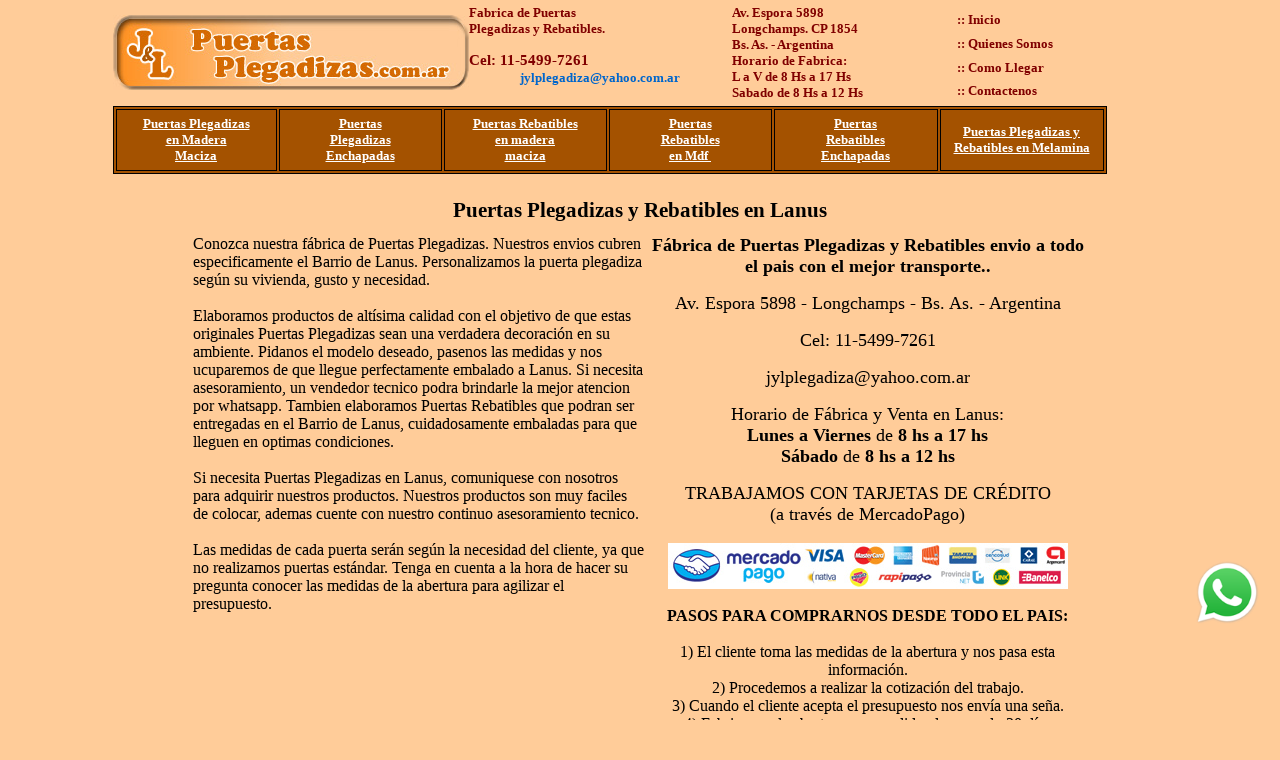

--- FILE ---
content_type: text/html; charset=UTF-8
request_url: https://www.puertasplegadizas.com.ar/puertas_plegadizas_en_lanus.php
body_size: 8484
content:
<html><head>
<title>Fabrica de Puertas Plegadizas y Rebatibles en madera y placas. Trabajos de Vitrales en puertas. Trabajamos en Lanus</title>
<meta content="www.puertasplegadizas.com.ar" name="author">
<meta content="Fabrica ventas puertas maderas en placas, Vitrales en puertas de alta calidad y diseño. Trabajamos en Lanus" name="description">
<meta content="all" name="Robots">
<meta content="Fabrica ventas puertas maderas en placas, Vitrales en puertas de alta calidad y diseño Lanus" name="keywords">
<link rel="stylesheet" href="jquery-ui.css" />
<script src="//ajax.googleapis.com/ajax/libs/jquery/1.10.2/jquery.min.js"></script>
<script src="//ajax.googleapis.com/ajax/libs/jqueryui/1.10.3/jquery-ui.min.js"></script>
<meta http-equiv="Expires" content="11-Nov-2023 11:11:11 GMT">
<META name="verify-v1" content="cWtjvYVigdg61VW1jRaEwv25L8evhHjrZk77YRRDhL0=" /> 
<script language="JavaScript" src="euphorea.js"></script>
<link href=estilos.css rel=stylesheet type=text/css>
</head>
<!--<script src="js/overlay.js"></script>
<link rel="stylesheet" href="js/overlay.css">
<div class="overlay" id="DivNovedades" onclick="$('.overlay#DivNovedades').trigger('hide');return false;">
	<div class="modal" style="max-height: 90%;max-width: 100%;" align="center">
		<table cellSpacing="0" cellPadding="0" width="100%">
			<tr>
			<td>
				<p align="center"><b><font face="Verdana" color="#fff" size="3">
				IMPORTANTE</font></b></p>
				<p align="center"><b><font face="Verdana" color="#fff" size="3">
				Por problemas tecnicos no sera posible comunicarse al</font></b></p>
				<p align="center"><b><font face="Verdana" color="#fff" size="3">
				Tel: 4279-1109</font></b></p>
				<p align="center"><b><font face="Verdana" color="#fff" size="3">
				Para consultas comuniquese al</font></b></p>
				<p align="center"><b><font face="Verdana" color="#fff" size="4">
				Cel: 11-6700-3588<br>Cel: 11-5499-7261</font></b></p>
			</td>
			</tr>
		</table>
	</div>
</div>
<script>
	$('.overlay').overlay();
	$(document).ready(function() {
	 $(".overlay#DivNovedades").trigger('show');
	});
</script>-->
<body topmargin=0 leftmargin=0 bgcolor=#FFCC99>
<div align="center">
 <table border="0" cellpadding="0" style="border-collapse: collapse" width="1000" id="table12">
  <tr>
   <td>
   <div align="center">
    <table border="0" cellpadding="0" style="border-collapse: collapse" width="1000" id="table13">
     <tr>
      <td>
      <div align="center">
       <table border="0" cellpadding="0" style="border-collapse: collapse" width="1000" id="table15" height="100">
        <tr>
         <td width="369">
         <p align="center">
         <a href="puertasplegadizas.php">
         <img border="0" src="graficos/logotipo.jpg"></a>
		 </td>
         <td width="436" height="90" align="center">
          <table border="0" cellpadding="0" style="border-collapse: collapse" width="488">
           <tr>
            <td width="263" height="5"></td>
            <td width="225" height="5"></td>
           </tr>
           <tr>
            <td width="263" height="30"><b>
            <font face="Verdana" size="2" color="#800000">Fabrica de Puertas<br>Plegadizas y Rebatibles.</font></b></td>
            <td width="225" height="30"><b>
            <font face="Verdana" size="2" color="#800000">Av. Espora 5898<br>Longchamps. CP 1854</font></b></td>
           </tr>
           <tr>
            <td height="40">
            
			<p style="margin-top: 1px; margin-bottom: 1px"><b>
			<font face="Verdana" color="#800000" style="font-size: 11pt">Cel: 11-5499-7261</font></b></p>
			<p style="margin-top: 1px; margin-bottom: 1px" align="center"><b>
			<font face="Verdana" color="#0066CC" size="2">
			jylplegadiza@yahoo.com.ar </font></b></td>
            <td valign="top" height="40"><b>
            <font face="Verdana" size="2" color="#800000">Bs. As. - Argentina<br>
			Horario de Fabrica: <br>
			L a V de 8 Hs a 17 Hs<br>
			Sabado de 8 Hs a 12 Hs </font></b></td>
           </tr>
           <tr>
            <td colspan="2" height="5" valign="top"></td>
           </tr>
          </table>
         </td>
         <td width="211">
         <div align="center">
          <table border="0" cellpadding="0" style="border-collapse: collapse" width="211" id="table18">
           <tr>
            <td height="5"></td>
           </tr>
           <tr>
            <td height="24">
            <a href="?c=ini" style="text-decoration: none"><b><font face="Verdana" size="2" color="#800000">:: Inicio</font></b></a></td>
           </tr>
           <tr>
            <td height="24">
            <a href="?c=qui" style="text-decoration: none"><b><font face="Verdana" size="2" color="#800000">:: Quienes Somos</font></b></a></td>
           </tr>
           <tr>
            <td height="24">
            <a href="?c=com" style="text-decoration: none"><b><font face="Verdana" size="2" color="#800000">:: Como Llegar</font></b></a></td>
           </tr>
           <tr>
            <td height="23">
            <a href="?c=con" style="text-decoration: none"><b><font face="Verdana" size="2" color="#800000">:: Contactenos</font></b></a></td>
           </tr>
          </table>
         </div>
         </td>
        </tr>
       </table>
      </div>
      </td>
     </tr>
     <tr>
      <td>
      <table border="1" width="994" id="table14" height="68" bgcolor="#A45200" bordercolor="#000000">
       <tr>
        <td align="center" width="165"><b>
        <font face="Verdana" size="2">
        <font color="#FFFFFF"><a href="?c=ppm">
        <span style="text-decoration: none">
        <font color="#FFFFFF">Puertas Plegadizas <br>en Madera</font></span></a></font><span style="text-decoration: none"><font color="#FFFFFF">
        <br><a href="?c=ppm">
        <font color="#FFFFFF" size="2" face="Verdana">
        <span style="text-decoration: none">Maciza 
        </span></font></a></font></span></font></b></td>
        <td align="center" width="165">
        <font face="Verdana">
        <span style="text-decoration: none; font-weight:700">
        <a href="?c=ppe"><font color="#FFFFFF" size="2">
        <span style="text-decoration: none">Puertas <br>Plegadizas<br>Enchapadas</span></font></a></span></font></td>
        <td align="center" width="165"><b>
        <font face="Verdana" size="2">
        <span style="text-decoration: none">
        <a href="?c=prz"><font color="#FFFFFF">
        <span style="text-decoration: none">Puertas Rebatibles</span></font></a></span><font color="#FFFFFF"><br>
        </font><font color="#000000">
        <span style="text-decoration: none">
        <a href="?c=prz"><font color="#FFFFFF">
        <span style="text-decoration: none">en madera 
        <br>maciza</span></font></a></span></font></font></b></td>
        <td align="center" width="165"><b>
        <font face="Verdana"><font color="#000000">
        <span style="text-decoration: none">
        <a href="?c=mdf">
        <span style="text-decoration: none">
        <font color="#FFFFFF" size="2">Puertas <br>Rebatibles</font></span></a></span></font><a href="?c=mdf"><span style="text-decoration: none"><font color="#FFFFFF" size="2"><br>en Mdf</font></span></a></font><a href="?c=mdf"><span style="text-decoration: none; "><font color="#FFFFFF" face="Verdana" size="2">&nbsp;</font></span></a></b></td>
        <td align="center" width="166"><b>
        <font color="#000000" face="Verdana">
        <span style="text-decoration: none">
        <a href="?c=pla"><font color="#FFFFFF" size="2">
        <span style="text-decoration: none">Puertas <br>Rebatibles<br>Enchapadas</span></font></a></span></font></b></td>
        <td align="center" width="166"><b>
        <font color="#000000" face="Verdana">
        <span style="text-decoration: none">
        <font color="#FFFFFF" size="2"><a href="?c=mel">
        <span style="text-decoration: none">
        <font color="#FFFFFF">Puertas 
    Plegadizas y Rebatibles en Melamina</font></span></a></font></span></font></b></td>
       </tr>
      </table></td>
     </tr>
    </table>
   </div>
   <p align="center">
<div align="center">
	<table border="0" width="1000">
		<tr>
			<td width="40px">
			<p align="center" style="margin-top: 5px; margin-bottom: 5px">
			<font face="Verdana" style="font-size: 16pt; font-weight:700">Puertas Plegadizas y Rebatibles en Lanus</font>
			</td>
		</tr>
		<tr>
			<td>
			<table border="0" width="100%">
				<tr>
					<td width="43">&nbsp;</td>
					<td valign=top>
					<table border="0" cellpadding="0" cellspacing="0" width="100%">
						<tr>
							<td valign=top><font face="Verdana">
							Conozca nuestra fábrica de Puertas Plegadizas. Nuestros envios cubren especificamente el Barrio de Lanus. Personalizamos la puerta plegadiza según su vivienda, gusto y necesidad.<br>
							<br>
							Elaboramos productos de altísima calidad con el objetivo de que estas originales Puertas Plegadizas sean una verdadera decoración en su ambiente. Pidanos el modelo deseado, pasenos las medidas y nos ucuparemos de que llegue perfectamente embalado a Lanus. Si necesita asesoramiento, un vendedor tecnico podra brindarle la mejor atencion por whatsapp. Tambien elaboramos Puertas Rebatibles que podran ser entregadas en el Barrio de Lanus, cuidadosamente embaladas para que lleguen en optimas condiciones.<br>
							<br>
							Si necesita Puertas Plegadizas en Lanus, comuniquese con nosotros para adquirir nuestros productos. Nuestros productos son muy faciles de colocar, ademas cuente con nuestro continuo asesoramiento tecnico.<br>
							<br>
							Las medidas de cada puerta serán según la necesidad del cliente, ya que no realizamos puertas estándar. Tenga en cuenta a la hora de hacer su pregunta conocer las medidas de la abertura para agilizar el presupuesto.<br>
							<br></font>
							</td>
							<td width="447" valign="top" align="center">
							<p align="center"><font size="4" face="Tahoma"><strong>Fábrica de Puertas Plegadizas y Rebatibles envio a todo el pais con el mejor transporte..</strong>
							<p align="center">Av. Espora 5898 - Longchamps - Bs. As. - Argentina
							<p align="center">Cel: 11-5499-7261
							<p align="center">jylplegadiza@yahoo.com.ar
							<p align="center">Horario de Fábrica y Venta en Lanus:<br><strong> Lunes a Viernes</strong> de <strong>8 hs a 17 hs</strong><br><strong>Sábado</strong> de <strong>8 hs a 12 hs</strong>
							<p align="center">TRABAJAMOS CON TARJETAS DE CRÉDITO<br>(a trav&eacute;s de MercadoPago)</font>
							<br><br>
							<img border="0" src="graficos/mercadopago.jpg" width="400" height="46"><br><br>
							<strong>PASOS PARA COMPRARNOS DESDE TODO EL PAIS:</strong><br><br>
							1) El cliente toma las medidas de la abertura y nos pasa esta información.<br>
							2) Procedemos a realizar la cotización del trabajo.<br>
							3) Cuando el cliente acepta el presupuesto nos envía una seña.<br>
							4) Fabricamos la abertura a su medida, demorando 20 días aproximadamente.<br>
							5) La embalamos cuidadosamente para que llegue a destino en óptimas condiciones.<br>
							6) La trasladamos al Expreso (Transporte)<br>
							7) Se envía por la empresa Vía Cargo (Normalmente)<br>
							8) La recibe el cliente y la hace instalar fácilmente.<br>
							</td>
						</tr>
						<tr>
							<td>&nbsp;</td>
							<td width="447">
							&nbsp;</td>
						</tr>
					</table>
					</td>
					<td width="39">&nbsp;</td>
				</tr>
			</table>
			</td>
		</tr>
	</table>
</div>
</p>
		<a href="https://api.whatsapp.com/send?phone=541154997261&text=Hola." target="_blank"> <img width="75px" height="75px" style="display:scroll;
		position:fixed; bottom:90px; right:15px; z-index: 1000;"
		src="graficos/whatsapp.png"/></a>
	<p align="center">
<img border="0" src="graficos/areadecobertura.jpg" width="950" height="170"></p>
									<table border="2" width="950" id="table5" bordercolorlight="#D1BA9E" bordercolor="#666666" bordercolordark="#D1BA9E" cellspacing="0" cellpadding="0"align="center">
					<tr>
						<td width="950" align="center" colspan="3" bgcolor="#666666">
						<p style="margin-top: 5px; margin-bottom: 5px"><b>
						<font face="Tahoma" color="FFFFFF">Nuestros Servicios en Capital Federal - Consulte Barrio</font></b></td>
					</tr>
					<tr>
						<td width="317" align="left">
						<p style="margin-top: 5px; margin-bottom: 5px; margin-left:8px">
						<a href="puertas_plegadizas_en_abasto.php" style="text-decoration: none">
						<font face="Tahoma" size="1" color="#000000">Fabrica de Puertas Plegadizas y Rebatibles en Abasto</font></a></td>
						<td width="316" align="left">
						<p style="margin-top: 5px; margin-bottom: 5px; margin-left:8px">
						<a href="puertas_plegadizas_en_agronomia.php" style="text-decoration: none">
						<font face="Tahoma" size="1" color="#000000">Fabrica de Puertas Plegadizas y Rebatibles en Agronom&iacute;a</font></a></td>
						<td width="317" align="left">
						<p style="margin-top: 5px; margin-bottom: 5px; margin-left:8px">
						<a href="puertas_plegadizas_en_almagro.php" style="text-decoration: none">
						<font face="Tahoma" size="1" color="#000000">Fabrica de Puertas Plegadizas y Rebatibles en Almagro</font></a></td>
					</tr>
					<tr>
						<td width="317" align="left">
						<p style="margin-top: 5px; margin-bottom: 5px; margin-left:8px">
						<a href="puertas_plegadizas_en_barrio_norte.php" style="text-decoration: none">
						<font face="Tahoma" size="1" color="#000000">Fabrica de Puertas Plegadizas y Rebatibles en Barrio Norte</font></a></td>
						<td width="316" align="left">
						<p style="margin-top: 5px; margin-bottom: 5px; margin-left:8px">
						<a href="puertas_plegadizas_en_belgrano.php" style="text-decoration: none">
						<font face="Tahoma" size="1" color="#000000">Fabrica de Puertas Plegadizas y Rebatibles en Belgrano</font></a></td>
						<td width="317" align="left">
						<p style="margin-top: 5px; margin-bottom: 5px; margin-left:8px">
						<a href="puertas_plegadizas_en_boedo.php" style="text-decoration: none">
						<font face="Tahoma" size="1" color="#000000">Fabrica de Puertas Plegadizas y Rebatibles en Boedo</font></a></td>
					</tr>
					<tr>
						<td width="317" align="left">
						<p style="margin-top: 5px; margin-bottom: 5px; margin-left:8px">
						<a href="puertas_plegadizas_en_caballito.php" style="text-decoration: none">
						<font face="Tahoma" size="1" color="#000000">Fabrica de Puertas Plegadizas y Rebatibles en Caballito</font></a></td>
						<td width="316" align="left">
						<p style="margin-top: 5px; margin-bottom: 5px; margin-left:8px">
						<a href="puertas_plegadizas_en_colegiales.php" style="text-decoration: none">
						<font face="Tahoma" size="1" color="#000000">Fabrica de Puertas Plegadizas y Rebatibles en Colegiales</font></td>
						<td width="317" align="left">
						<p style="margin-top: 5px; margin-bottom: 5px; margin-left:8px">
						<a href="puertas_plegadizas_en_parque_patricios.php" style="text-decoration: none">
						<font face="Tahoma" size="1" color="#000000">
						Fabrica de Puertas Plegadizas y Rebatibles en Parque Patricios</font></a></td>
					</tr>
					<tr>
						<td width="317" align="left">
						<p style="margin-top: 5px; margin-bottom: 5px; margin-left:8px">
						<a href="puertas_plegadizas_en_puerto_madero.php" style="text-decoration: none">
						<font face="Tahoma" size="1" color="#000000">Fabrica de Puertas Plegadizas y Rebatibles en Puerto Madero</font></a></td>
						<td width="316" align="left">
						<p style="margin-top: 5px; margin-bottom: 5px; margin-left:8px">
						<a href="puertas_plegadizas_en_recoleta.php" style="text-decoration: none">
						<font face="Tahoma" size="1" color="#000000">Fabrica de Puertas Plegadizas y Rebatibles en Recoleta</font></a></td>
						<td width="317" align="left">
						<p style="margin-top: 5px; margin-bottom: 5px; margin-left:8px">
						<a href="puertas_plegadizas_en_san_telmo.php" style="text-decoration: none">
						<font face="Tahoma" size="1" color="#000000">Fabrica de Puertas Plegadizas y Rebatibles en San Telmo</font></a></td>
					</tr>
					<tr>
						<td width="317" align="left">
						<p style="margin-top: 5px; margin-bottom: 5px; margin-left:8px">
						<a href="puertas_plegadizas_en_villa_crespo.php" style="text-decoration: none">
						<font face="Tahoma" size="1" color="#000000">Fabrica de Puertas Plegadizas y Rebatibles en Villa Crespo</font></a></td>
						<td width="316" align="left">
						<p style="margin-top: 5px; margin-bottom: 5px; margin-left:8px">
						<a href="puertas_plegadizas_en_villa_del_parque.php" style="text-decoration: none">
						<font face="Tahoma" size="1" color="#000000">Fabrica de Puertas Plegadizas y Rebatibles en Villa del parque </font></a></td>
						<td width="317" align="left">
						<p style="margin-left: 8px; margin-top: 5px; margin-bottom: 5px" align="center">
						<font face="Tahoma" size="1" color="#000000">
						<span style="text-decoration: none">CONSULTE OTROS 
						BARRIOS</span></font></td>
					</tr>
					</table>
				<p style="margin-left: 10px; margin-top: 5px; margin-bottom: 5px">&nbsp;<table border="2" width="950" id="table20" bordercolorlight="#D1BA9E" bordercolor="#666666" bordercolordark="#D1BA9E" cellspacing="0" cellpadding="0"align="center">
					<tr>
						<td width="950" align="center" colspan="3" bgcolor="666666">
						<p style="margin-top: 5px; margin-bottom: 5px"><b>
						<font face="Tahoma" color="FFFFFF">Nuestros Servicios en Gran Buenos 
						Aires - Consulte Barrio</font></b></td>
					</tr>
					<tr>
						<td width="317" align="left">
						<p style="margin-left: 8px; margin-top: 5px; margin-bottom: 5px">
						<a style="text-decoration: none" href="puertas_plegadizas_en_adrogue.php">
						<font size="1" face="Tahoma" color="#000000">Fabrica de Puertas Plegadizas y Rebatibles en Adrogue</font></a></td>
						<td width="316" align="left">
						<p style="margin-left: 8px; margin-top: 5px; margin-bottom: 5px">
						<a style="text-decoration: none" href="puertas_plegadizas_en_bandfield.php">
						<font size="1" face="Tahoma" color="#000000">Fabrica de Puertas Plegadizas y Rebatibles en Banfield</font></a></td>
						<td width="317" align="left">
						<p style="margin-left: 8px; margin-top: 5px; margin-bottom: 5px">
						<a style="text-decoration: none" href="puertas_plegadizas_en_berazategui.php">
						<font size="1" face="Tahoma" color="#000000">Fabrica de Puertas Plegadizas y Rebatibles en Berazategui</font></a></td>
					</tr>
					<tr>
						<td width="317" align="left">
						<p style="margin-left: 8px; margin-top: 5px; margin-bottom: 5px">
						<a style="text-decoration: none" href="puertas_plegadizas_en_ezeiza.php">
						<font size="1" face="Tahoma" color="#000000">Fabrica de Puertas Plegadizas y Rebatibles en Ezeiza</font></a></td>
						<td width="316" align="left">
						<p style="margin-left: 8px; margin-top: 5px; margin-bottom: 5px">
						<a style="text-decoration: none" href="puertas_plegadizas_en_florencio_varela.php">
						<font size="1" face="Tahoma" color="#000000">Fabrica de Puertas Plegadizas y Rebatibles en Florencio Varela</font></a></td>
						<td width="317" align="left">
						<p style="margin-left: 8px; margin-top: 5px; margin-bottom: 5px">
						<a style="text-decoration: none" href="puertas_plegadizas_en_lanus.php">
						<font size="1" face="Tahoma" color="#000000">Fabrica de Puertas Plegadizas y Rebatibles en Lanus</font></a></td>
					</tr>
					<tr>
						<td width="317" align="left">
						<p style="margin-left: 8px; margin-top: 5px; margin-bottom: 5px">
						<a style="text-decoration: none" href="puertas_plegadizas_en_lomas_de_zamora.php">
						<font size="1" face="Tahoma" color="#000000">Fabrica de Puertas Plegadizas y Rebatibles en Lomas de Zamora</font></a></td>
						<td width="316" align="left">
						<p style="margin-left: 8px; margin-top: 5px; margin-bottom: 5px">
						<a style="text-decoration: none" href="puertas_plegadizas_en_monte_grande.php">
						<font size="1" face="Tahoma" color="#000000">Fabrica de Puertas Plegadizas y Rebatibles en Monte Grande</font></a></td>
						<td width="317" align="left">
						<p style="margin-left: 8px; margin-top: 5px; margin-bottom: 5px">
						<a style="text-decoration: none" href="puertas_plegadizas_en_quilmes.php">
						<font size="1" face="Tahoma" color="#000000">Fabrica de Puertas Plegadizas y Rebatibles en Quilmes</font></a></td>
					</tr>
					<tr>
						<td width="317" align="left">
						<p style="margin-left: 8px; margin-top: 5px; margin-bottom: 5px">
						<a style="text-decoration: none" href="puertas_plegadizas_en_san_isidro.php">
						<font size="1" face="Tahoma" color="#000000">Fabrica de Puertas Plegadizas y Rebatibles en 
						San Isidro</font></a></td>
						<td width="316" align="left">
						<p style="margin-left: 8px; margin-top: 5px; margin-bottom: 5px">
						<a style="text-decoration: none" href="puertas_plegadizas_en_tigre.php">
						<font size="1" face="Tahoma" color="#000000">Fabrica de Puertas Plegadizas y Rebatibles en 
						Tigre</font></a></td>
						<td width="317" align="left">
						<p style="margin-left: 8px; margin-top: 5px; margin-bottom: 5px">
						<a style="text-decoration: none" href="puertas_plegadizas_en_vicente_lopez.php">
						<font size="1" face="Tahoma" color="#000000">Fabrica de Puertas Plegadizas y Rebatibles en 
						Vicente Lopez</font></a></td>
					</tr>
					</table>
				<p style="margin-left: 10px; margin-top: 5px; margin-bottom: 5px">&nbsp;<table border="2" width="950" id="table21" bordercolorlight="#D1BA9E" bordercolor="#666666" bordercolordark="#D1BA9E" cellspacing="0" cellpadding="0"align="center">
					<tr>
						<td width="950" align="center" colspan="3" bgcolor="666666">
						<p style="margin-top: 5px; margin-bottom: 5px"><b>
						<font face="Tahoma" color="FFFFFF">Nuestros Servicios en Buenos 
						Aires - Consulte mas ciudades</font></b></td>
					</tr>
					<tr>
						<td width="317" align="left">
						<p style="margin-left: 8px; margin-top: 5px; margin-bottom: 5px">
						<a style="text-decoration: none" href="puertas_plegadizas_en_gran_gba.php">
						<font size="1" face="Tahoma" color="#000000">Fabrica de Puertas Plegadizas y Rebatibles en 
						Gran Buenos Aires</font></a></td>
						<td width="316" align="left">
						<p style="margin-left: 8px; margin-top: 5px; margin-bottom: 5px">
						<a style="text-decoration: none" href="puertas_plegadizas_en_la_plata.php">
						<font size="1" face="Tahoma" color="#000000">Fabrica de Puertas Plegadizas y Rebatibles en 
						La Plata</font></a></td>
						<td width="317" align="left">
						<p style="margin-left: 8px; margin-top: 5px; margin-bottom: 5px">
						<a style="text-decoration: none" href="puertas_plegadizas_en_mar_del_plata.php">
						<font size="1" face="Tahoma" color="#000000">Fabrica de Puertas Plegadizas y Rebatibles en 
						Mar del Plata</font></a></td>
					</tr>
					<tr>
						<td width="317" align="left">
						<p style="margin-left: 8px; margin-top: 5px; margin-bottom: 5px">
						<a style="text-decoration: none" href="puertas_plegadizas_en_bahia_blanca.php">
						<font size="1" face="Tahoma" color="#000000">Fabrica de Puertas Plegadizas y Rebatibles en 
						Bahia Blanca</font></a></td>
						<td width="316" align="left">
						<p style="margin-left: 8px; margin-top: 5px; margin-bottom: 5px">
						<a style="text-decoration: none" href="puertas_plegadizas_en_zarate.php">
						<font size="1" face="Tahoma" color="#000000">Fabrica de Puertas Plegadizas y Rebatibles en 
						Zarate</font></a></td>
						<td width="317" align="left">
						<p style="margin-left: 8px; margin-top: 5px; margin-bottom: 5px">
						<a style="text-decoration: none" href="puertas_plegadizas_en_campana.php">
						<font size="1" face="Tahoma" color="#000000">Fabrica de Puertas Plegadizas y Rebatibles en 
						Campana</font></a></td>
					</tr>
					<tr>
						<td width="317" align="left">
						<p style="margin-left: 8px; margin-top: 5px; margin-bottom: 5px">
						<a style="text-decoration: none" href="puertas_plegadizas_en_san_nicolas.php">
						<font size="1" face="Tahoma" color="#000000">Fabrica de Puertas Plegadizas y Rebatibles en 
						San Nicolas</font></a></td>
						<td width="316" align="left">
						<p style="margin-left: 8px; margin-top: 5px; margin-bottom: 5px">
						<a style="text-decoration: none" href="puertas_plegadizas_en_tandil.php">
						<font size="1" face="Tahoma" color="#000000">Fabrica de Puertas Plegadizas y Rebatibles en 
						Tandil</font></a></td>
						<td width="317" align="left">
						<p style="margin-left: 8px; margin-top: 5px; margin-bottom: 5px">
						<a style="text-decoration: none" href="puertas_plegadizas_en_pergamino.php">
						<font size="1" face="Tahoma" color="#000000">Fabrica de Puertas Plegadizas y Rebatibles en 
						Pergamino</font></a></td>
					</tr>
					<tr>
						<td width="317" align="left">
						<p style="margin-left: 8px; margin-top: 5px; margin-bottom: 5px">
						<a style="text-decoration: none" href="puertas_plegadizas_en_olavarria.php">
						<font size="1" face="Tahoma" color="#000000">Fabrica de Puertas Plegadizas y Rebatibles en 
						Olavarria</font></a></td>
						<td width="316" align="left">
						<p style="margin-left: 8px; margin-top: 5px; margin-bottom: 5px">
						<a style="text-decoration: none" href="puertas_plegadizas_en_junin.php">
						<font size="1" face="Tahoma" color="#000000">Fabrica de Puertas Plegadizas y Rebatibles en 
						Junin</font></a></td>
						<td width="317" align="left">
						<p style="margin-left: 8px; margin-top: 5px; margin-bottom: 5px">
						<a style="text-decoration: none" href="puertas_plegadizas_en_necochea.php">
						<font size="1" face="Tahoma" color="#000000">Fabrica de Puertas Plegadizas y Rebatibles en 
						Necochea</font></a></td>
					</tr>
					<tr>
						<td width="317" align="left">
						<p style="margin-left: 8px; margin-top: 5px; margin-bottom: 5px">
						<a style="text-decoration: none" href="puertas_plegadizas_en_lujan.php">
						<font size="1" face="Tahoma" color="#000000">Fabrica de Puertas Plegadizas y Rebatibles en 
						Lujan</font></a></td>
						<td width="316" align="left">
						<p style="margin-left: 8px; margin-top: 5px; margin-bottom: 5px">
						<a style="text-decoration: none" href="puertas_plegadizas_en_chivilcoy.php">
						<font size="1" face="Tahoma" color="#000000">Fabrica de Puertas Plegadizas y Rebatibles en 
						Chivilcoy</font></a></td>
						<td width="317" align="left">
						<p style="margin-left: 8px; margin-top: 5px; margin-bottom: 5px">
						<a style="text-decoration: none" href="puertas_plegadizas_en_azul.php">
						<font size="1" face="Tahoma" color="#000000">Fabrica de Puertas Plegadizas y Rebatibles en 
						Azul</font></a></td>
					</tr>
					</table>
				<p style="margin-left: 10px; margin-top: 5px; margin-bottom: 5px">&nbsp;<table border="2" width="950" id="table22" bordercolorlight="#D1BA9E" bordercolor="#666666" bordercolordark="#D1BA9E" cellspacing="0" cellpadding="0"align="center">
					<tr>
						<td width="950" align="center" colspan="3" bgcolor="666666">
						<p style="margin-top: 5px; margin-bottom: 5px"><b>
						<font face="Tahoma" color="FFFFFF">Nuestros Servicios en Cordoba - Consulte mas ciudades</font></b></td>
					</tr>
					<tr>
						<td width="317" align="left">
						<p style="margin-left: 8px; margin-top: 5px; margin-bottom: 5px">
						<a style="text-decoration: none" href="puertas_plegadizas_en_cordoba.php">
						<font size="1" face="Tahoma" color="#000000">Fabrica de Puertas Plegadizas en 
						Cordoba</font></a></td>
						<td width="316" align="left">
						<p style="margin-left: 8px; margin-top: 5px; margin-bottom: 5px">
						<a style="text-decoration: none" href="puertas_plegadizas_en_rio_cuarto.php">
						<font size="1" face="Tahoma" color="#000000">Fabrica de Puertas Plegadizas en 
						Rio Cuarto</font></a></td>
						<td width="317" align="left">
						<p style="margin-left: 8px; margin-top: 5px; margin-bottom: 5px">
						<a style="text-decoration: none" href="puertas_plegadizas_en_villa_maria.php">
						<font size="1" face="Tahoma" color="#000000">Fabrica de Puertas Plegadizas en 
						Villa Maria</font></a></td>
					</tr>
					<tr>
						<td width="317" align="left">
						<p style="margin-left: 8px; margin-top: 5px; margin-bottom: 5px">
						<a style="text-decoration: none" href="puertas_plegadizas_en_villa_carlos_paz.php">
						<font size="1" face="Tahoma" color="#000000">Fabrica de Puertas Plegadizas en 
						Villa Carlos Paz</font></a></td>
						<td width="316" align="left">
						<p style="margin-left: 8px; margin-top: 5px; margin-bottom: 5px">
						<a style="text-decoration: none" href="puertas_plegadizas_en_jesus_maria.php">
						<font size="1" face="Tahoma" color="#000000">Fabrica de Puertas Plegadizas en 
						Jesus Maria</font></a></td>
						<td width="317" align="left">
						<p style="margin-left: 8px; margin-top: 5px; margin-bottom: 5px">
						<a style="text-decoration: none" href="puertas_plegadizas_en_alta_gracia.php">
						<font size="1" face="Tahoma" color="#000000">Fabrica de Puertas Plegadizas en 
						Alta Gracia</font></a></td>
					</tr>
					<tr>
						<td width="317" align="left">
						<p style="margin-left: 8px; margin-top: 5px; margin-bottom: 5px">
						<a style="text-decoration: none" href="puertas_plegadizas_en_rio_tercero.php">
						<font size="1" face="Tahoma" color="#000000">Fabrica de Puertas Plegadizas en 
						Rio Tercero</font></a></td>
						<td width="316" align="left">
						<p style="margin-left: 8px; margin-top: 5px; margin-bottom: 5px">
						<a style="text-decoration: none" href="puertas_plegadizas_en_bell_ville.php">
						<font size="1" face="Tahoma" color="#000000">Fabrica de Puertas Plegadizas en 
						Bell Ville</font></a></td>
						<td width="317" align="left">
						<p style="margin-left: 8px; margin-top: 5px; margin-bottom: 5px">
						<a style="text-decoration: none" href="puertas_plegadizas_en_la_calera.php">
						<font size="1" face="Tahoma" color="#000000">Fabrica de Puertas Plegadizas en 
						La Calera</font></a></td>
					</tr>
					<tr>
						<td width="317" align="left">
						<p style="margin-left: 8px; margin-top: 5px; margin-bottom: 5px">
						<a style="text-decoration: none" href="puertas_plegadizas_en_villa_dolores.php">
						<font size="1" face="Tahoma" color="#000000">Fabrica de Puertas Plegadizas en 
						Villa Dolores</font></a></td>
						<td width="316" align="left">
						<p style="margin-left: 8px; margin-top: 5px; margin-bottom: 5px">
						<a style="text-decoration: none" href="puertas_plegadizas_en_cosquin.php">
						<font size="1" face="Tahoma" color="#000000">Fabrica de Puertas Plegadizas en 
						Cosquin</font></a></td>
						<td width="317" align="left">
						<p style="margin-left: 8px; margin-top: 5px; margin-bottom: 5px">
						<a style="text-decoration: none" href="puertas_plegadizas_en_capilla_del_monte.php">
						<font size="1" face="Tahoma" color="#000000">Fabrica de Puertas Plegadizas en 
						Capilla del Monte</font></a></td>
					</tr>
					<tr>
						<td width="317" align="left">
						<p style="margin-left: 8px; margin-top: 5px; margin-bottom: 5px">
						<a style="text-decoration: none" href="puertas_plegadizas_en_santa_rosa_de_calamuchita.php">
						<font size="1" face="Tahoma" color="#000000">Fabrica de Puertas Plegadizas en 
						Santa Rosa de Calamuchita</font></a></td>
						<td width="316" align="left">
						<p style="margin-left: 8px; margin-top: 5px; margin-bottom: 5px">
						<a style="text-decoration: none" href="puertas_plegadizas_en_villa_general_belgrano.php">
						<font size="1" face="Tahoma" color="#000000">Fabrica de Puertas Plegadizas en 
						Villa General Belgrano</font></a></td>
						<td width="317" align="left">
						<p style="margin-left: 8px; margin-top: 5px; margin-bottom: 5px">
						<a style="text-decoration: none" href="puertas_plegadizas_en_la_falda.php">
						<font size="1" face="Tahoma" color="#000000">Fabrica de Puertas Plegadizas en 
						La Falda</font></a></td>
					</tr>
					</table>
	<p style="margin-left: 8px; margin-top: 5px; margin-bottom: 5px">&nbsp;</p>
	<table border="2" width="950" id="table23" bordercolorlight="#D1BA9E" bordercolor="#666666" bordercolordark="#D1BA9E" cellspacing="0" cellpadding="0"align="center">
					<tr>
						<td width="950" align="center" colspan="3" bgcolor="666666">
						<p style="margin-top: 5px; margin-bottom: 5px"><b>
						<font face="Tahoma" color="FFFFFF">Nuestros Servicios en Santa Fe - Consulte mas ciudades</font></b></td>
					</tr>
					<tr>
						<td width="317" align="left">
						<p style="margin-left: 8px; margin-top: 5px; margin-bottom: 5px">
						<a style="text-decoration: none" href="puertas_plegadizas_en_rosario.php">
						<font size="1" face="Tahoma" color="#000000">Fabrica de Puertas Plegadizas en 
						Rosario</font></a></td>
						<td width="316" align="left">
						<p style="margin-left: 8px; margin-top: 5px; margin-bottom: 5px">
						<a style="text-decoration: none" href="puertas_plegadizas_en_castellanos.php">
						<font size="1" face="Tahoma" color="#000000">Fabrica de Puertas Plegadizas en 
						Castellanos</font></a></td>
						<td width="317" align="left">
						<p style="margin-left: 8px; margin-top: 5px; margin-bottom: 5px">
						<a style="text-decoration: none" href="puertas_plegadizas_en_san_lorenzo.php">
						<font size="1" face="Tahoma" color="#000000">Fabrica de Puertas Plegadizas en 
						San Lorenzo</font></a></td>
					</tr>
					<tr>
						<td width="317" align="left">
						<p style="margin-left: 8px; margin-top: 5px; margin-bottom: 5px">
						<a style="text-decoration: none" href="puertas_plegadizas_en_san_jeronimo.php">
						<font size="1" face="Tahoma" color="#000000">Fabrica de Puertas Plegadizas en 
						San Jeronimo</font></a></td>
						<td width="316" align="left">
						<p style="margin-left: 8px; margin-top: 5px; margin-bottom: 5px">
						<a style="text-decoration: none" href="puertas_plegadizas_en_san_cristobal.php">
						<font size="1" face="Tahoma" color="#000000">Fabrica de Puertas Plegadizas en 
						San Cristobal</font></a></td>
						<td width="317" align="left">
						<p style="margin-left: 8px; margin-top: 5px; margin-bottom: 5px">
						<a style="text-decoration: none" href="puertas_plegadizas_en_vera.php">
						<font size="1" face="Tahoma" color="#000000">Fabrica de Puertas Plegadizas en 
						Vera</font></a></td>
					</tr>
					<tr>
						<td width="317" align="left">
						<p style="margin-left: 8px; margin-top: 5px; margin-bottom: 5px">
						<a style="text-decoration: none" href="puertas_plegadizas_en_belgrano_santa_fe.php">
						<font size="1" face="Tahoma" color="#000000">Fabrica de Puertas Plegadizas en 
						Belgrano</font></a></td>
						<td width="316" align="left">
						<p style="margin-left: 8px; margin-top: 5px; margin-bottom: 5px">
						<a style="text-decoration: none" href="puertas_plegadizas_en_san_javier.php">
						<font size="1" face="Tahoma" color="#000000">Fabrica de Puertas Plegadizas en 
						San Javier</font></a></td>
						<td width="317" align="left">
						<p style="margin-left: 8px; margin-top: 5px; margin-bottom: 5px">
						<a style="text-decoration: none" href="puertas_plegadizas_en_garay.php">
						<font size="1" face="Tahoma" color="#000000">Fabrica de Puertas Plegadizas en 
						Garay</font></a></td>
					</tr>
					</table>
	<p style="margin-left: 8px; margin-top: 5px; margin-bottom: 5px">&nbsp;</p>
	<table border="2" width="950" id="table24" bordercolorlight="#D1BA9E" bordercolor="#666666" bordercolordark="#D1BA9E" cellspacing="0" cellpadding="0"align="center">
					<tr>
						<td width="950" align="center" colspan="3" bgcolor="666666">
						<p style="margin-top: 5px; margin-bottom: 5px"><b>
						<font face="Tahoma" color="FFFFFF">Nuestros Servicios en Mendoza - Consulte mas ciudades</font></b></td>
					</tr>
					<tr>
						<td width="317" align="left">
						<p style="margin-left: 8px; margin-top: 5px; margin-bottom: 5px">
						<a style="text-decoration: none" href="puertas_plegadizas_en_mendoza_capital.php">
						<font size="1" face="Tahoma" color="#000000">Fabrica de Puertas Plegadizas en 
						Mendoza Capital</font></a></td>
						<td width="316" align="left">
						<p style="margin-left: 8px; margin-top: 5px; margin-bottom: 5px">
						<a style="text-decoration: none" href="puertas_plegadizas_en_godoy_cruz_mendoza.php">
						<font size="1" face="Tahoma" color="#000000">Fabrica de Puertas Plegadizas en 
						Godoy Cruz</font></a></td>
						<td width="317" align="left">
						<p style="margin-left: 8px; margin-top: 5px; margin-bottom: 5px">
						<a style="text-decoration: none" href="puertas_plegadizas_en_guaymallen_mendoza.php">
						<font size="1" face="Tahoma" color="#000000">Fabrica de Puertas Plegadizas en 
						Guaymallen</font></a></td>
					</tr>
					<tr>
						<td width="317" align="left">
						<p style="margin-left: 8px; margin-top: 5px; margin-bottom: 5px">
						<a style="text-decoration: none" href="puertas_plegadizas_en_lujan_de_cuyo_mendoza.php">
						<font size="1" face="Tahoma" color="#000000">Fabrica de Puertas Plegadizas en 
						Lujan de Cuyo</font></a></td>
						<td width="316" align="left">
						<p style="margin-left: 8px; margin-top: 5px; margin-bottom: 5px">
						<a style="text-decoration: none" href="puertas_plegadizas_en_maipu_mendoza.php">
						<font size="1" face="Tahoma" color="#000000">Fabrica de Puertas Plegadizas en 
						Maipu</font></a></td>
						<td width="317" align="left">
						<p style="margin-left: 8px; margin-top: 5px; margin-bottom: 5px">
						<a style="text-decoration: none" href="puertas_plegadizas_en_malargue_mendoza.php">
						<font size="1" face="Tahoma" color="#000000">Fabrica de Puertas Plegadizas en 
						Malargue</font></a></td>
					</tr>
					<tr>
						<td width="317" align="left">
						<p style="margin-left: 8px; margin-top: 5px; margin-bottom: 5px">
						<a style="text-decoration: none" href="puertas_plegadizas_en_san_rafael_mendoza.php">
						<font size="1" face="Tahoma" color="#000000">Fabrica de Puertas Plegadizas en 
						San Rafael</font></a></td>
						<td width="316" align="left">
						<p style="margin-left: 8px; margin-top: 5px; margin-bottom: 5px">
						<a style="text-decoration: none" href="puertas_plegadizas_en_tunuyan_mendoza.php">
						<font size="1" face="Tahoma" color="#000000">Fabrica de Puertas Plegadizas en 
						Tunuyan</font></a></td>
						<td width="317" align="left">
						<p style="margin-left: 8px; margin-top: 5px; margin-bottom: 5px">
						<a style="text-decoration: none" href="puertas_plegadizas_en_tupungato_mendoza.php">
						<font size="1" face="Tahoma" color="#000000">Fabrica de Puertas Plegadizas en 
						Tupungato</font></a></td>
					</tr>
					</table>
	<p style="margin-left: 8px; margin-top: 5px; margin-bottom: 5px">&nbsp;</p>
	<table border="2" width="950" id="table25" bordercolorlight="#D1BA9E" bordercolor="#666666" bordercolordark="#D1BA9E" cellspacing="0" cellpadding="0"align="center">
					<tr>
						<td width="950" align="center" colspan="3" bgcolor="666666">
						<p style="margin-top: 5px; margin-bottom: 5px"><b>
						<font face="Tahoma" color="FFFFFF">Nuestros Servicios en Tucuman - Consulte mas ciudades</font></b></td>
					</tr>
					<tr>
						<td width="317" align="left">
						<p style="margin-left: 8px; margin-top: 5px; margin-bottom: 5px">
						<a style="text-decoration: none" href="puertas_plegadizas_en_san_miguel_de_tucuman.php">
						<font size="1" face="Tahoma" color="#000000">Fabrica de Puertas Plegadizas en 
						San Miguel de Tucuman</font></a></td>
						<td width="316" align="left">
						<p style="margin-left: 8px; margin-top: 5px; margin-bottom: 5px">
						<a style="text-decoration: none" href="puertas_plegadizas_en_el_sunchal_tucuman.php">
						<font size="1" face="Tahoma" color="#000000">Fabrica de Puertas Plegadizas en 
						El Sunchal</font></a></td>
						<td width="317" align="left">
						<p style="margin-left: 8px; margin-top: 5px; margin-bottom: 5px">
						<a style="text-decoration: none" href="puertas_plegadizas_en_famailla_tucuman.php">
						<font size="1" face="Tahoma" color="#000000">Fabrica de Puertas Plegadizas en 
						Famailla</font></a></td>
					</tr>
					<tr>
						<td width="317" align="left">
						<p style="margin-left: 8px; margin-top: 5px; margin-bottom: 5px">
						<a style="text-decoration: none" href="puertas_plegadizas_en_tafi_del_valle_tucuman.php">
						<font size="1" face="Tahoma" color="#000000">Fabrica de Puertas Plegadizas en 
						Tafi del Valle</font></a></td>
						<td width="316" align="left">
						<p style="margin-left: 8px; margin-top: 5px; margin-bottom: 5px">
						<a style="text-decoration: none" href="puertas_plegadizas_en_tafi_viejo_tucuman.php">
						<font size="1" face="Tahoma" color="#000000">Fabrica de Puertas Plegadizas en 
						Tafi Viejo</font></a></td>
						<td width="317" align="left">
						<p style="margin-left: 8px; margin-top: 5px; margin-bottom: 5px">
						<a style="text-decoration: none" href="puertas_plegadizas_en_garmendia_tucuman.php">
						<font size="1" face="Tahoma" color="#000000">Fabrica de Puertas Plegadizas en 
						Garmendia</font></a></td>
					</tr>
					<tr>
						<td width="317" align="left">
						<p style="margin-left: 8px; margin-top: 5px; margin-bottom: 5px">
						<a style="text-decoration: none" href="puertas_plegadizas_en_la_ramada_tucuman.php">
						<font size="1" face="Tahoma" color="#000000">Fabrica de Puertas Plegadizas en 
						La Ramada</font></a></td>
						<td width="316" align="left">
						<p style="margin-left: 8px; margin-top: 5px; margin-bottom: 5px">
						<a style="text-decoration: none" href="puertas_plegadizas_en_piedrabuena_tucuman.php">
						<font size="1" face="Tahoma" color="#000000">Fabrica de Puertas Plegadizas en 
						Piedrabuena</font></a></td>
						<td width="317" align="left">
						<p style="margin-left: 8px; margin-top: 5px; margin-bottom: 5px">
						<a style="text-decoration: none" href="puertas_plegadizas_en_cruz_alta_tucuman.php">
						<font size="1" face="Tahoma" color="#000000">Fabrica de Puertas Plegadizas en 
						Cruz Alta</font></a></td>
					</tr>
					</table>
	
	<p style="margin-left: 8px; margin-top: 5px; margin-bottom: 5px">&nbsp;</p>
	<table border="2" width="950" id="table25" bordercolorlight="#D1BA9E" bordercolor="#666666" bordercolordark="#D1BA9E" cellspacing="0" cellpadding="0"align="center">
					<tr>
						<td width="950" align="center" colspan="3" bgcolor="666666">
						<p style="margin-top: 5px; margin-bottom: 5px"><b>
						<font face="Tahoma" color="FFFFFF">Nuestros Servicios en Entre Rios - Consulte mas ciudades</font></b></td>
					</tr>
					<tr>
						<td width="317" align="left">
						<p style="margin-left: 8px; margin-top: 5px; margin-bottom: 5px">
						<a style="text-decoration: none" href="puertas_plegadizas_en_colon_entre_rios.php">
						<font size="1" face="Tahoma" color="#000000">Fabrica de Puertas Plegadizas en Colon Entre Rios</font></a></td>
						<td width="316" align="left">
						<p style="margin-left: 8px; margin-top: 5px; margin-bottom: 5px">
						<a style="text-decoration: none" href="puertas_plegadizas_en_concordia_entre_rios.php">
						<font size="1" face="Tahoma" color="#000000">Fabrica de Puertas Plegadizas en Concordia Entre Rios</font></a></td>
						<td width="317" align="left">
						<p style="margin-left: 8px; margin-top: 5px; margin-bottom: 5px">
						<a style="text-decoration: none" href="puertas_plegadizas_en_diamante_entre_rios.php">
						<font size="1" face="Tahoma" color="#000000">Fabrica de Puertas Plegadizas en Diamante Entre Rios</font></a></td>
					</tr>
					<tr>
						<td width="317" align="left">
						<p style="margin-left: 8px; margin-top: 5px; margin-bottom: 5px">
						<a style="text-decoration: none" href="puertas_plegadizas_en_federacion_entre_rios.php">
						<font size="1" face="Tahoma" color="#000000">Fabrica de Puertas Plegadizas en Federacion Entre Rios</font></a></td>
						<td width="316" align="left">
						<p style="margin-left: 8px; margin-top: 5px; margin-bottom: 5px">
						<a style="text-decoration: none" href="puertas_plegadizas_en_gualeguay_entre_rios.php">
						<font size="1" face="Tahoma" color="#000000">Fabrica de Puertas Plegadizas en Gualeguay Entre Rios</font></a></td>
						<td width="317" align="left">
						<p style="margin-left: 8px; margin-top: 5px; margin-bottom: 5px">
						<a style="text-decoration: none" href="puertas_plegadizas_en_gualeguaychu_entre_rios.php">
						<font size="1" face="Tahoma" color="#000000">Fabrica de Puertas Plegadizas en Gualeguaychu Entre Rios</font></a></td>
					</tr>
					<tr>
						<td width="317" align="left">
						<p style="margin-left: 8px; margin-top: 5px; margin-bottom: 5px">
						<a style="text-decoration: none" href="puertas_plegadizas_en_parana_entre_rios.php">
						<font size="1" face="Tahoma" color="#000000">Fabrica de Puertas Plegadizas en Parana Entre Rios</font></a></td>
						<td width="316" align="left">
						<p style="margin-left: 8px; margin-top: 5px; margin-bottom: 5px">
						<a style="text-decoration: none" href="puertas_plegadizas_en_victoria_entre_rios.php">
						<font size="1" face="Tahoma" color="#000000">Fabrica de Puertas Plegadizas en Victoria Entre Rios</font></a></td>
						<td width="317" align="left">
						<p style="margin-left: 8px; margin-top: 5px; margin-bottom: 5px">
						<a style="text-decoration: none" href="puertas_plegadizas_en_villaguay_entre_rios.php">
						<font size="1" face="Tahoma" color="#000000">Fabrica de Puertas Plegadizas en Villaguay Entre Rios</font></a></td>
					</tr>
					</table>
					
	<p style="margin-left: 8px; margin-top: 5px; margin-bottom: 5px">&nbsp;</p>
	<table border="2" width="950" id="table25" bordercolorlight="#D1BA9E" bordercolor="#666666" bordercolordark="#D1BA9E" cellspacing="0" cellpadding="0"align="center">
					<tr>
						<td width="950" align="center" colspan="3" bgcolor="666666">
						<p style="margin-top: 5px; margin-bottom: 5px"><b>
						<font face="Tahoma" color="FFFFFF">Nuestros Servicios en Corrientes - Consulte mas ciudades</font></b></td>
					</tr>
					<tr>
						<td width="317" align="left">
						<p style="margin-left: 8px; margin-top: 5px; margin-bottom: 5px">
						<a style="text-decoration: none" href="puertas_plegadizas_en_bella_vista_corrientes.php">
						<font size="1" face="Tahoma" color="#000000">Fabrica de Puertas Plegadizas en Bella Vista Corrientes</font></a></td>
						<td width="316" align="left">
						<p style="margin-left: 8px; margin-top: 5px; margin-bottom: 5px">
						<a style="text-decoration: none" href="puertas_plegadizas_en_corrientes_capital.php">
						<font size="1" face="Tahoma" color="#000000">Fabrica de Puertas Plegadizas en Corrientes Capital</font></a></td>
						<td width="317" align="left">
						<p style="margin-left: 8px; margin-top: 5px; margin-bottom: 5px">
						<a style="text-decoration: none" href="puertas_plegadizas_en_curuzu_cuatia_corrientes.php">
						<font size="1" face="Tahoma" color="#000000">Fabrica de Puertas Plegadizas en Curuzu Cuatia Corrientes</font></a></td>
					</tr>
					<tr>
						<td width="317" align="left">
						<p style="margin-left: 8px; margin-top: 5px; margin-bottom: 5px">
						<a style="text-decoration: none" href="puertas_plegadizas_en_esquina_corrientes.php">
						<font size="1" face="Tahoma" color="#000000">Fabrica de Puertas Plegadizas en Esquina Corrientes</font></a></td>
						<td width="316" align="left">
						<p style="margin-left: 8px; margin-top: 5px; margin-bottom: 5px">
						<a style="text-decoration: none" href="puertas_plegadizas_en_goya_corrientes.php">
						<font size="1" face="Tahoma" color="#000000">Fabrica de Puertas Plegadizas en Goya Corrientes</font></a></td>
						<td width="317" align="left">
						<p style="margin-left: 8px; margin-top: 5px; margin-bottom: 5px">
						<a style="text-decoration: none" href="puertas_plegadizas_en_itati_corrientes.php">
						<font size="1" face="Tahoma" color="#000000">Fabrica de Puertas Plegadizas en Itati Corrientes</font></a></td>
					</tr>
					<tr>
						<td width="317" align="left">
						<p style="margin-left: 8px; margin-top: 5px; margin-bottom: 5px">
						<a style="text-decoration: none" href="puertas_plegadizas_en_monte_caseros_corrientes.php">
						<font size="1" face="Tahoma" color="#000000">Fabrica de Puertas Plegadizas en Monte Caseros Corrientes</font></a></td>
						<td width="316" align="left">
						<p style="margin-left: 8px; margin-top: 5px; margin-bottom: 5px">
						<a style="text-decoration: none" href="puertas_plegadizas_en_paso_de_los_libres_corrientes.php">
						<font size="1" face="Tahoma" color="#000000">Fabrica de Puertas Plegadizas en Paso de los libres Corrientes</font></a></td>
						<td width="317" align="left">
						<p style="margin-left: 8px; margin-top: 5px; margin-bottom: 5px">
						<a style="text-decoration: none" href="puertas_plegadizas_en_santo_tome_corrientes.php">
						<font size="1" face="Tahoma" color="#000000">Fabrica de Puertas Plegadizas en Santo Tome</font></a></td>
					</tr>
					</table>		

<p style="margin-left: 8px; margin-top: 5px; margin-bottom: 5px">&nbsp;</p>
	<table border="2" width="950" id="table25" bordercolorlight="#D1BA9E" bordercolor="#666666" bordercolordark="#D1BA9E" cellspacing="0" cellpadding="0"align="center">
					<tr>
						<td width="950" align="center" colspan="3" bgcolor="666666">
						<p style="margin-top: 5px; margin-bottom: 5px"><b>
						<font face="Tahoma" color="FFFFFF">Nuestros Servicios en Misiones - Consulte mas ciudades</font></b></td>
					</tr>
					<tr>
						<td width="317" align="left">
						<p style="margin-left: 8px; margin-top: 5px; margin-bottom: 5px">
						<a style="text-decoration: none" href="puertas_plegadizas_en_posadas_misiones.php">
						<font size="1" face="Tahoma" color="#000000">Fabrica de Puertas Plegadizas en Posadas Misiones</font></a></td>
						<td width="316" align="left">
						<p style="margin-left: 8px; margin-top: 5px; margin-bottom: 5px">
						<a style="text-decoration: none" href="puertas_plegadizas_en_eldorado_misiones.php">
						<font size="1" face="Tahoma" color="#000000">Fabrica de Puertas Plegadizas en Eldorado Misiones</font></a></td>
						<td width="317" align="left">
						<p style="margin-left: 8px; margin-top: 5px; margin-bottom: 5px">
						<a style="text-decoration: none" href="puertas_plegadizas_en_iguazu_misiones.php">
						<font size="1" face="Tahoma" color="#000000">Fabrica de Puertas Plegadizas en Iguazu Misiones</font></a></td>
					</tr>
					<tr>
						<td width="317" align="left">
						<p style="margin-left: 8px; margin-top: 5px; margin-bottom: 5px">
						<a style="text-decoration: none" href="puertas_plegadizas_en_capiovi_misiones.php">
						<font size="1" face="Tahoma" color="#000000">Fabrica de Puertas Plegadizas en Capiovi Misiones</font></a></td>
						<td width="316" align="left">
						<p style="margin-left: 8px; margin-top: 5px; margin-bottom: 5px">
						<a style="text-decoration: none" href="puertas_plegadizas_en_obera_misiones.php">
						<font size="1" face="Tahoma" color="#000000">Fabrica de Puertas Plegadizas en Obera Misiones</font></a></td>
						<td width="317" align="left">
						<p style="margin-left: 8px; margin-top: 5px; margin-bottom: 5px">
						<a style="text-decoration: none" href="puertas_plegadizas_en_apostoles_misiones.php">
						<font size="1" face="Tahoma" color="#000000">Fabrica de Puertas Plegadizas en Apostoles Misiones</font></a></td>
					</tr>
					<tr>
						<td width="317" align="left">
						<p style="margin-left: 8px; margin-top: 5px; margin-bottom: 5px">
						<a style="text-decoration: none" href="puertas_plegadizas_en_san_jose_misiones.php">
						<font size="1" face="Tahoma" color="#000000">Fabrica de Puertas Plegadizas en San Jose Misiones</font></a></td>
						<td width="316" align="left">
						<p style="margin-left: 8px; margin-top: 5px; margin-bottom: 5px">
						<a style="text-decoration: none" href="puertas_plegadizas_en_garupa_misiones.php">
						<font size="1" face="Tahoma" color="#000000">Fabrica de Puertas Plegadizas en Garupa Misiones</font></a></td>
						<td width="317" align="left">
						<p style="margin-left: 8px; margin-top: 5px; margin-bottom: 5px">
						<a style="text-decoration: none" href="puertas_plegadizas_en_concepcion_misiones.php">
						<font size="1" face="Tahoma" color="#000000">Fabrica de Puertas Plegadizas en Concepcion Misiones</font></a></td>
					</tr>
					</table>		

<p style="margin-left: 8px; margin-top: 5px; margin-bottom: 5px">&nbsp;</p>
	<table border="2" width="950" id="table25" bordercolorlight="#D1BA9E" bordercolor="#666666" bordercolordark="#D1BA9E" cellspacing="0" cellpadding="0"align="center">
					<tr>
						<td width="950" align="center" colspan="3" bgcolor="666666">
						<p style="margin-top: 5px; margin-bottom: 5px"><b>
						<font face="Tahoma" color="FFFFFF">Nuestros Servicios en La Pampa - Consulte mas ciudades</font></b></td>
					</tr>
					<tr>
						<td width="317" align="left">
						<p style="margin-left: 8px; margin-top: 5px; margin-bottom: 5px">
						<a style="text-decoration: none" href="puertas_plegadizas_en_santa_rosa_la_pampa.php">
						<font size="1" face="Tahoma" color="#000000">Fabrica de Puertas Plegadizas en Santa Rosa La Pampa</font></a></td>
						<td width="316" align="left">
						<p style="margin-left: 8px; margin-top: 5px; margin-bottom: 5px">
						<a style="text-decoration: none" href="puertas_plegadizas_en_chapaleufu_la_pampa.php">
						<font size="1" face="Tahoma" color="#000000">Fabrica de Puertas Plegadizas en Chapaleufu La Pampa</font></a></td>
						<td width="317" align="left">
						<p style="margin-left: 8px; margin-top: 5px; margin-bottom: 5px">
						<a style="text-decoration: none" href="puertas_plegadizas_en_general_pico_la_pampa.php">
						<font size="1" face="Tahoma" color="#000000">Fabrica de Puertas Plegadizas en General Pico La Pampa</font></a></td>
					</tr>
					<tr>
						<td width="317" align="left">
						<p style="margin-left: 8px; margin-top: 5px; margin-bottom: 5px">
						<a style="text-decoration: none" href="puertas_plegadizas_en_toay_la_pampa.php">
						<font size="1" face="Tahoma" color="#000000">Fabrica de Puertas Plegadizas en Toay La Pampa</font></a></td>
						<td width="316" align="left">
						<p style="margin-left: 8px; margin-top: 5px; margin-bottom: 5px">
						<a style="text-decoration: none" href="puertas_plegadizas_en_general_acha_la_pampa.php">
						<font size="1" face="Tahoma" color="#000000">Fabrica de Puertas Plegadizas en General Acha La Pampa</font></a></td>
						<td width="317" align="left">
						<p style="margin-left: 8px; margin-top: 5px; margin-bottom: 5px">
						<a style="text-decoration: none" href="puertas_plegadizas_en_castex_la_pampa.php">
						<font size="1" face="Tahoma" color="#000000">Fabrica de Puertas Plegadizas en Castex La Pampa</font></a></td>
					</tr>
					<tr>
						<td width="317" align="left">
						<p style="margin-left: 8px; margin-top: 5px; margin-bottom: 5px">
						<a style="text-decoration: none" href="puertas_plegadizas_en_realico_la_pampa.php">
						<font size="1" face="Tahoma" color="#000000">Fabrica de Puertas Plegadizas en Realico La Pampa</font></a></td>
						<td width="316" align="left">
						<p style="margin-left: 8px; margin-top: 5px; margin-bottom: 5px">
						<a style="text-decoration: none" href="puertas_plegadizas_en_victorica_la_pampa.php">
						<font size="1" face="Tahoma" color="#000000">Fabrica de Puertas Plegadizas en Victorica La Pampa</font></a></td>
						<td width="317" align="left">
						<p style="margin-left: 8px; margin-top: 5px; margin-bottom: 5px">
						<a style="text-decoration: none" href="puertas_plegadizas_en_intendente_alvear_la_pampa.php">
						<font size="1" face="Tahoma" color="#000000">Fabrica de Puertas Plegadizas en Intendente Alvear La Pampa</font></a></td>
					</tr>
					</table>		

<p style="margin-left: 8px; margin-top: 5px; margin-bottom: 5px">&nbsp;</p>
	<table border="2" width="950" id="table25" bordercolorlight="#D1BA9E" bordercolor="#666666" bordercolordark="#D1BA9E" cellspacing="0" cellpadding="0"align="center">
					<tr>
						<td width="950" align="center" colspan="3" bgcolor="666666">
						<p style="margin-top: 5px; margin-bottom: 5px"><b>
						<font face="Tahoma" color="FFFFFF">Nuestros Servicios en San Luis - Consulte mas ciudades</font></b></td>
					</tr>
					<tr>
						<td width="317" align="left">
						<p style="margin-left: 8px; margin-top: 5px; margin-bottom: 5px">
						<a style="text-decoration: none" href="puertas_plegadizas_en_juana_koslay_san_luis.php">
						<font size="1" face="Tahoma" color="#000000">Fabrica de Puertas Plegadizas en Juana Koslay San Luis</font></a></td>
						<td width="316" align="left">
						<p style="margin-left: 8px; margin-top: 5px; margin-bottom: 5px">
						<a style="text-decoration: none" href="puertas_plegadizas_en_la_carolina_san_luis.php">
						<font size="1" face="Tahoma" color="#000000">Fabrica de Puertas Plegadizas en La Carolina San Luis</font></a></td>
						<td width="317" align="left">
						<p style="margin-left: 8px; margin-top: 5px; margin-bottom: 5px">
						<a style="text-decoration: none" href="puertas_plegadizas_en_la_punta_san_luis.php">
						<font size="1" face="Tahoma" color="#000000">Fabrica de Puertas Plegadizas en La Punta San Luis</font></a></td>
					</tr>
					<tr>
						<td width="317" align="left">
						<p style="margin-left: 8px; margin-top: 5px; margin-bottom: 5px">
						<a style="text-decoration: none" href="puertas_plegadizas_en_merlo_san_luis.php">
						<font size="1" face="Tahoma" color="#000000">Fabrica de Puertas Plegadizas en Merlo San Luis</font></a></td>
						<td width="316" align="left">
						<p style="margin-left: 8px; margin-top: 5px; margin-bottom: 5px">
						<a style="text-decoration: none" href="puertas_plegadizas_en_potrero_de_los_funes_san_luis.php">
						<font size="1" face="Tahoma" color="#000000">Fabrica de Puertas Plegadizas en Potrero de los Funes San Luis</font></a></td>
						<td width="317" align="left">
						<p style="margin-left: 8px; margin-top: 5px; margin-bottom: 5px">
						<a style="text-decoration: none" href="puertas_plegadizas_en_trapiche_san_luis.php">
						<font size="1" face="Tahoma" color="#000000">Fabrica de Puertas Plegadizas en Trapiche San Luis</font></a></td>
					</tr>
					<tr>
						<td width="317" align="left">
						<p style="margin-left: 8px; margin-top: 5px; margin-bottom: 5px">
						<a style="text-decoration: none" href="puertas_plegadizas_en_villa_mercedes_san_luis.php">
						<font size="1" face="Tahoma" color="#000000">Fabrica de Puertas Plegadizas en Villa Mercedes San Luis</font></a></td>
						<td width="316" align="left">
						<p style="margin-left: 8px; margin-top: 5px; margin-bottom: 5px">
						<a style="text-decoration: none" href="puertas_plegadizas_en_carpinteria_san_luis.php">
						<font size="1" face="Tahoma" color="#000000">Fabrica de Puertas Plegadizas en Carpinteria San Luis</font></a></td>
						<td width="317" align="left">
						<p style="margin-left: 8px; margin-top: 5px; margin-bottom: 5px">
						<a style="text-decoration: none" href="puertas_plegadizas_en_justo_daract_san_luis.php">
						<font size="1" face="Tahoma" color="#000000">Fabrica de Puertas Plegadizas en Justo Daract San Luis</font></a></td>
					</tr>
					</table>		

<p style="margin-left: 8px; margin-top: 5px; margin-bottom: 5px">&nbsp;</p>
	<table border="2" width="950" id="table25" bordercolorlight="#D1BA9E" bordercolor="#666666" bordercolordark="#D1BA9E" cellspacing="0" cellpadding="0"align="center">
					<tr>
						<td width="950" align="center" colspan="3" bgcolor="666666">
						<p style="margin-top: 5px; margin-bottom: 5px"><b>
						<font face="Tahoma" color="FFFFFF">Nuestros Servicios en San Juan - Consulte mas ciudades</font></b></td>
					</tr>
					<tr>
						<td width="317" align="left">
						<p style="margin-left: 8px; margin-top: 5px; margin-bottom: 5px">
						<a style="text-decoration: none" href="puertas_plegadizas_en_rawson_san_juan.php">
						<font size="1" face="Tahoma" color="#000000">Fabrica de Puertas Plegadizas en Rawson San Juan</font></a></td>
						<td width="316" align="left">
						<p style="margin-left: 8px; margin-top: 5px; margin-bottom: 5px">
						<a style="text-decoration: none" href="puertas_plegadizas_en_chimbas_san_juan.php">
						<font size="1" face="Tahoma" color="#000000">Fabrica de Puertas Plegadizas en Chimbas San Juan</font></a></td>
						<td width="317" align="left">
						<p style="margin-left: 8px; margin-top: 5px; margin-bottom: 5px">
						<a style="text-decoration: none" href="puertas_plegadizas_en_rivadavia_san_juan.php">
						<font size="1" face="Tahoma" color="#000000">Fabrica de Puertas Plegadizas en Rivadavia San Juan</font></a></td>
					</tr>
					<tr>
						<td width="317" align="left">
						<p style="margin-left: 8px; margin-top: 5px; margin-bottom: 5px">
						<a style="text-decoration: none" href="puertas_plegadizas_en_pocito_san_juan.php">
						<font size="1" face="Tahoma" color="#000000">Fabrica de Puertas Plegadizas en Pocito San Juan</font></a></td>
						<td width="316" align="left">
						<p style="margin-left: 8px; margin-top: 5px; margin-bottom: 5px">
						<a style="text-decoration: none" href="puertas_plegadizas_en_santa_lucia_san_juan.php">
						<font size="1" face="Tahoma" color="#000000">Fabrica de Puertas Plegadizas en Santa Lucia San Juan</font></a></td>
						<td width="317" align="left">
						<p style="margin-left: 8px; margin-top: 5px; margin-bottom: 5px">
						<a style="text-decoration: none" href="puertas_plegadizas_en_caucete_san_juan.php">
						<font size="1" face="Tahoma" color="#000000">Fabrica de Puertas Plegadizas en Caucete San Juan</font></a></td>
					</tr>
					<tr>
						<td width="317" align="left">
						<p style="margin-left: 8px; margin-top: 5px; margin-bottom: 5px">
						<a style="text-decoration: none" href="puertas_plegadizas_en_jachal_san_juan.php">
						<font size="1" face="Tahoma" color="#000000">Fabrica de Puertas Plegadizas en Jachal San Juan</font></a></td>
						<td width="316" align="left">
						<p style="margin-left: 8px; margin-top: 5px; margin-bottom: 5px">
						<a style="text-decoration: none" href="puertas_plegadizas_en_albardon_san_juan.php">
						<font size="1" face="Tahoma" color="#000000">Fabrica de Puertas Plegadizas en Albardon San Juan</font></a></td>
						<td width="317" align="left">
						<p style="margin-left: 8px; margin-top: 5px; margin-bottom: 5px">
						<a style="text-decoration: none" href="puertas_plegadizas_en_san_juan_capital_san_juan.php">
						<font size="1" face="Tahoma" color="#000000">Fabrica de Puertas Plegadizas en San Juan Capital San Juan</font></a></td>
					</tr>
					</table>		


<p style="margin-left: 8px; margin-top: 5px; margin-bottom: 5px">&nbsp;</p>
	<table border="2" width="950" id="table25" bordercolorlight="#D1BA9E" bordercolor="#666666" bordercolordark="#D1BA9E" cellspacing="0" cellpadding="0"align="center">
					<tr>
						<td width="950" align="center" colspan="3" bgcolor="666666">
						<p style="margin-top: 5px; margin-bottom: 5px"><b>
						<font face="Tahoma" color="FFFFFF">Nuestros Servicios en Catamarca - Consulte mas ciudades</font></b></td>
					</tr>
					<tr>
						<td width="317" align="left">
						<p style="margin-left: 8px; margin-top: 5px; margin-bottom: 5px">
						<a style="text-decoration: none" href="puertas_plegadizas_en_san_fernando_del_valle_de_catamarca.php">
						<font size="1" face="Tahoma" color="#000000">Fabrica de Puertas Plegadizas en San Fernando del Valle de Catamarca</font></a></td>
						<td width="316" align="left">
						<p style="margin-left: 8px; margin-top: 5px; margin-bottom: 5px">
						<a style="text-decoration: none" href="puertas_plegadizas_en_belen_catamarca.php">
						<font size="1" face="Tahoma" color="#000000">Fabrica de Puertas Plegadizas en Belen Catamarca</font></a></td>
						<td width="317" align="left">
						<p style="margin-left: 8px; margin-top: 5px; margin-bottom: 5px">
						<a style="text-decoration: none" href="puertas_plegadizas_en_andalgala_catamarca.php">
						<font size="1" face="Tahoma" color="#000000">Fabrica de Puertas Plegadizas en Andalgala Catamarca</font></a></td>
					</tr>
					<tr>
						<td width="317" align="left">
						<p style="margin-left: 8px; margin-top: 5px; margin-bottom: 5px">
						<a style="text-decoration: none" href="puertas_plegadizas_en_recreo_catamarca.php">
						<font size="1" face="Tahoma" color="#000000">Fabrica de Puertas Plegadizas en Recreo Catamarca</font></a></td>
						<td width="316" align="left">
						<p style="margin-left: 8px; margin-top: 5px; margin-bottom: 5px">
						<a style="text-decoration: none" href="puertas_plegadizas_en_santa_maria_catamarca.php">
						<font size="1" face="Tahoma" color="#000000">Fabrica de Puertas Plegadizas en Santa Maria Catamarca</font></a></td>
						<td width="317" align="left">
						<p style="margin-left: 8px; margin-top: 5px; margin-bottom: 5px">
						<a style="text-decoration: none" href="puertas_plegadizas_en_tinogasta_catamarca.php">
						<font size="1" face="Tahoma" color="#000000">Fabrica de Puertas Plegadizas en Tinogasta Catamarca</font></a></td>
					</tr>
					<tr>
						<td width="317" align="left">
						<p style="margin-left: 8px; margin-top: 5px; margin-bottom: 5px">
						<a style="text-decoration: none" href="puertas_plegadizas_en_fiambala_catamarca.php">
						<font size="1" face="Tahoma" color="#000000">Fabrica de Puertas Plegadizas en Fiambala Catamarca</font></a></td>
						<td width="316" align="left">
						<p style="margin-left: 8px; margin-top: 5px; margin-bottom: 5px">
						<a style="text-decoration: none" href="puertas_plegadizas_en_san_isidro_catamarca.php">
						<font size="1" face="Tahoma" color="#000000">Fabrica de Puertas Plegadizas en San Isidro Catamarca</font></a></td>
						<td width="317" align="left">
						<p style="margin-left: 8px; margin-top: 5px; margin-bottom: 5px">
						<a style="text-decoration: none" href="puertas_plegadizas_en_chumbicha_catamarca.php">
						<font size="1" face="Tahoma" color="#000000">Fabrica de Puertas Plegadizas en Chumbicha Catamarca</font></a></td>
					</tr>
					</table>		

<p style="margin-left: 8px; margin-top: 5px; margin-bottom: 5px">&nbsp;</p>
	<table border="2" width="950" id="table25" bordercolorlight="#D1BA9E" bordercolor="#666666" bordercolordark="#D1BA9E" cellspacing="0" cellpadding="0"align="center">
					<tr>
						<td width="950" align="center" colspan="3" bgcolor="666666">
						<p style="margin-top: 5px; margin-bottom: 5px"><b>
						<font face="Tahoma" color="FFFFFF">Nuestros Servicios en La Rioja - Consulte mas ciudades</font></b></td>
					</tr>
					<tr>
						<td width="317" align="left">
						<p style="margin-left: 8px; margin-top: 5px; margin-bottom: 5px">
						<a style="text-decoration: none" href="puertas_plegadizas_en_la_rioja_capital_la_rioja.php">
						<font size="1" face="Tahoma" color="#000000">Fabrica de Puertas Plegadizas en La Rioja Capital La Rioja</font></a></td>
						<td width="316" align="left">
						<p style="margin-left: 8px; margin-top: 5px; margin-bottom: 5px">
						<a style="text-decoration: none" href="puertas_plegadizas_en_chilecito_la_rioja.php">
						<font size="1" face="Tahoma" color="#000000">Fabrica de Puertas Plegadizas en Chilecito La Rioja</font></a></td>
						<td width="317" align="left">
						<p style="margin-left: 8px; margin-top: 5px; margin-bottom: 5px">
						<a style="text-decoration: none" href="puertas_plegadizas_en_chamical_la_rioja.php">
						<font size="1" face="Tahoma" color="#000000">Fabrica de Puertas Plegadizas en Chamical La Rioja</font></a></td>
					</tr>
					<tr>
						<td width="317" align="left">
						<p style="margin-left: 8px; margin-top: 5px; margin-bottom: 5px">
						<a style="text-decoration: none" href="puertas_plegadizas_en_aimogasta_la_rioja.php">
						<font size="1" face="Tahoma" color="#000000">Fabrica de Puertas Plegadizas en Aimogasta La Rioja</font></a></td>
						<td width="316" align="left">
						<p style="margin-left: 8px; margin-top: 5px; margin-bottom: 5px">
						<a style="text-decoration: none" href="puertas_plegadizas_en_villa_union_la_rioja.php">
						<font size="1" face="Tahoma" color="#000000">Fabrica de Puertas Plegadizas en Villa Union La Rioja</font></a></td>
						<td width="317" align="left">
						<p style="margin-left: 8px; margin-top: 5px; margin-bottom: 5px">
						<a style="text-decoration: none" href="puertas_plegadizas_en_chepes_la_rioja.php">
						<font size="1" face="Tahoma" color="#000000">Fabrica de Puertas Plegadizas en Chepes La Rioja</font></a></td>
					</tr>
					<tr>
						<td width="317" align="left">
						<p style="margin-left: 8px; margin-top: 5px; margin-bottom: 5px">
						<a style="text-decoration: none" href="puertas_plegadizas_en_catuna_la_rioja.php">
						<font size="1" face="Tahoma" color="#000000">Fabrica de Puertas Plegadizas en Catuna La Rioja</font></a></td>
						<td width="316" align="left">
						<p style="margin-left: 8px; margin-top: 5px; margin-bottom: 5px">
						<a style="text-decoration: none" href="puertas_plegadizas_en_ulapes_la_rioja.php">
						<font size="1" face="Tahoma" color="#000000">Fabrica de Puertas Plegadizas en Ulapes La Rioja</font></a></td>
						<td width="317" align="left">
						<p style="margin-left: 8px; margin-top: 5px; margin-bottom: 5px">
						<a style="text-decoration: none" href="puertas_plegadizas_en_famatina_la_rioja.php">
						<font size="1" face="Tahoma" color="#000000">Fabrica de Puertas Plegadizas en Famatina La Rioja</font></a></td>
					</tr>
					</table>		

<p style="margin-left: 8px; margin-top: 5px; margin-bottom: 5px">&nbsp;</p>
	<table border="2" width="950" id="table25" bordercolorlight="#D1BA9E" bordercolor="#666666" bordercolordark="#D1BA9E" cellspacing="0" cellpadding="0"align="center">
					<tr>
						<td width="950" align="center" colspan="3" bgcolor="666666">
						<p style="margin-top: 5px; margin-bottom: 5px"><b>
						<font face="Tahoma" color="FFFFFF">Nuestros Servicios en Salta - Consulte mas ciudades</font></b></td>
					</tr>
					<tr>
						<td width="317" align="left">
						<p style="margin-left: 8px; margin-top: 5px; margin-bottom: 5px">
						<a style="text-decoration: none" href="puertas_plegadizas_en_salta_capital_salta.php">
						<font size="1" face="Tahoma" color="#000000">Fabrica de Puertas Plegadizas en Salta Capital Salta</font></a></td>
						<td width="316" align="left">
						<p style="margin-left: 8px; margin-top: 5px; margin-bottom: 5px">
						<a style="text-decoration: none" href="puertas_plegadizas_en_oran_salta.php">
						<font size="1" face="Tahoma" color="#000000">Fabrica de Puertas Plegadizas en Oran Salta</font></a></td>
						<td width="317" align="left">
						<p style="margin-left: 8px; margin-top: 5px; margin-bottom: 5px">
						<a style="text-decoration: none" href="puertas_plegadizas_en_tartagal_salta.php">
						<font size="1" face="Tahoma" color="#000000">Fabrica de Puertas Plegadizas en Tartagal Salta</font></a></td>
					</tr>
					<tr>
						<td width="317" align="left">
						<p style="margin-left: 8px; margin-top: 5px; margin-bottom: 5px">
						<a style="text-decoration: none" href="puertas_plegadizas_en_guemes_salta.php">
						<font size="1" face="Tahoma" color="#000000">Fabrica de Puertas Plegadizas en Guemes Salta</font></a></td>
						<td width="316" align="left">
						<p style="margin-left: 8px; margin-top: 5px; margin-bottom: 5px">
						<a style="text-decoration: none" href="puertas_plegadizas_en_metan_salta.php">
						<font size="1" face="Tahoma" color="#000000">Fabrica de Puertas Plegadizas en Metan Salta</font></a></td>
						<td width="317" align="left">
						<p style="margin-left: 8px; margin-top: 5px; margin-bottom: 5px">
						<a style="text-decoration: none" href="puertas_plegadizas_en_cafayate_salta.php">
						<font size="1" face="Tahoma" color="#000000">Fabrica de Puertas Plegadizas en Cafayate Salta</font></a></td>
					</tr>
					<tr>
						<td width="317" align="left">
						<p style="margin-left: 8px; margin-top: 5px; margin-bottom: 5px">
						<a style="text-decoration: none" href="puertas_plegadizas_en_cerrillos_salta.php">
						<font size="1" face="Tahoma" color="#000000">Fabrica de Puertas Plegadizas en Cerrillos Salta</font></a></td>
						<td width="316" align="left">
						<p style="margin-left: 8px; margin-top: 5px; margin-bottom: 5px">
						<a style="text-decoration: none" href="puertas_plegadizas_en_san_lorenzo_salta.php">
						<font size="1" face="Tahoma" color="#000000">Fabrica de Puertas Plegadizas en San Lorenzo Salta</font></a></td>
						<td width="317" align="left">
						<p style="margin-left: 8px; margin-top: 5px; margin-bottom: 5px">
						<a style="text-decoration: none" href="puertas_plegadizas_en_rosario_de_la_frontera_salta.php">
						<font size="1" face="Tahoma" color="#000000">Fabrica de Puertas Plegadizas en Rosario de la Frontera Salta</font></a></td>
					</tr>
					</table>

<p style="margin-left: 8px; margin-top: 5px; margin-bottom: 5px">&nbsp;</p>
	<table border="2" width="950" id="table25" bordercolorlight="#D1BA9E" bordercolor="#666666" bordercolordark="#D1BA9E" cellspacing="0" cellpadding="0"align="center">
					<tr>
						<td width="950" align="center" colspan="3" bgcolor="666666">
						<p style="margin-top: 5px; margin-bottom: 5px"><b>
						<font face="Tahoma" color="FFFFFF">Nuestros Servicios en Santiago del Estero - Consulte mas ciudades</font></b></td>
					</tr>
					<tr>
						<td width="317" align="left">
						<p style="margin-left: 8px; margin-top: 5px; margin-bottom: 5px">
						<a style="text-decoration: none" href="puertas_plegadizas_en_santiago_del_estero_capital_santiago_del_estero.php">
						<font size="1" face="Tahoma" color="#000000">Fabrica de Puertas Plegadizas en Santiago del Estero Capital Santiago del Estero</font></a></td>
						<td width="316" align="left">
						<p style="margin-left: 8px; margin-top: 5px; margin-bottom: 5px">
						<a style="text-decoration: none" href="puertas_plegadizas_en_la_banda_santiago_del_estero.php">
						<font size="1" face="Tahoma" color="#000000">Fabrica de Puertas Plegadizas en La Banda Santiago del Estero</font></a></td>
						<td width="317" align="left">
						<p style="margin-left: 8px; margin-top: 5px; margin-bottom: 5px">
						<a style="text-decoration: none" href="puertas_plegadizas_en_termas_de_rio_hondo_santiago_del_estero.php">
						<font size="1" face="Tahoma" color="#000000">Fabrica de Puertas Plegadizas en Termas de Rio Hondo Santiago del Estero</font></a></td>
					</tr>
					<tr>
						<td width="317" align="left">
						<p style="margin-left: 8px; margin-top: 5px; margin-bottom: 5px">
						<a style="text-decoration: none" href="puertas_plegadizas_en_anatuya_santiago_del_estero.php">
						<font size="1" face="Tahoma" color="#000000">Fabrica de Puertas Plegadizas en Añatuya Santiago del Estero</font></a></td>
						<td width="316" align="left">
						<p style="margin-left: 8px; margin-top: 5px; margin-bottom: 5px">
						<a style="text-decoration: none" href="puertas_plegadizas_en_frias_santiago_del_estero.php">
						<font size="1" face="Tahoma" color="#000000">Fabrica de Puertas Plegadizas en Frias Santiago del Estero</font></a></td>
						<td width="317" align="left">
						<p style="margin-left: 8px; margin-top: 5px; margin-bottom: 5px">
						<a style="text-decoration: none" href="puertas_plegadizas_en_quimili_santiago_del_estero.php">
						<font size="1" face="Tahoma" color="#000000">Fabrica de Puertas Plegadizas en Quimili Santiago del Estero</font></a></td>
					</tr>
					<tr>
						<td width="317" align="left">
						<p style="margin-left: 8px; margin-top: 5px; margin-bottom: 5px">
						<a style="text-decoration: none" href="puertas_plegadizas_en_loreto_santiago_del_estero.php">
						<font size="1" face="Tahoma" color="#000000">Fabrica de Puertas Plegadizas en Loreto Santiago del Estero</font></a></td>
						<td width="316" align="left">
						<p style="margin-left: 8px; margin-top: 5px; margin-bottom: 5px">
						<a style="text-decoration: none" href="puertas_plegadizas_en_fernandez_santiago_del_estero.php">
						<font size="1" face="Tahoma" color="#000000">Fabrica de Puertas Plegadizas en Fernandez Santiago del Estero</font></a></td>
						<td width="317" align="left">
						<p style="margin-left: 8px; margin-top: 5px; margin-bottom: 5px">
						<a style="text-decoration: none" href="puertas_plegadizas_en_monte_quemado_santiago_del_estero.php">
						<font size="1" face="Tahoma" color="#000000">Fabrica de Puertas Plegadizas en Monte Quemado Santiago del Estero</font></a></td>
					</tr>
					</table>

<p style="margin-left: 8px; margin-top: 5px; margin-bottom: 5px">&nbsp;</p>
	<table border="2" width="950" id="table25" bordercolorlight="#D1BA9E" bordercolor="#666666" bordercolordark="#D1BA9E" cellspacing="0" cellpadding="0"align="center">
					<tr>
						<td width="950" align="center" colspan="3" bgcolor="666666">
						<p style="margin-top: 5px; margin-bottom: 5px"><b>
						<font face="Tahoma" color="FFFFFF">Nuestros Servicios en Jujuy - Consulte mas ciudades</font></b></td>
					</tr>
					<tr>
						<td width="317" align="left">
						<p style="margin-left: 8px; margin-top: 5px; margin-bottom: 5px">
						<a style="text-decoration: none" href="puertas_plegadizas_en_san_salvador_de_jujuy.php">
						<font size="1" face="Tahoma" color="#000000">Fabrica de Puertas Plegadizas en San Salvador de Jujuy</font></a></td>
						<td width="316" align="left">
						<p style="margin-left: 8px; margin-top: 5px; margin-bottom: 5px">
						<a style="text-decoration: none" href="puertas_plegadizas_en_palpala_jujuy.php">
						<font size="1" face="Tahoma" color="#000000">Fabrica de Puertas Plegadizas en Palpala Jujuy</font></a></td>
						<td width="317" align="left">
						<p style="margin-left: 8px; margin-top: 5px; margin-bottom: 5px">
						<a style="text-decoration: none" href="puertas_plegadizas_en_ledesma_jujuy.php">
						<font size="1" face="Tahoma" color="#000000">Fabrica de Puertas Plegadizas en Ledesma Jujuy</font></a></td>
					</tr>
					<tr>
						<td width="317" align="left">
						<p style="margin-left: 8px; margin-top: 5px; margin-bottom: 5px">
						<a style="text-decoration: none" href="puertas_plegadizas_en_monterrico_jujuy.php">
						<font size="1" face="Tahoma" color="#000000">Fabrica de Puertas Plegadizas en Monterrico Jujuy</font></a></td>
						<td width="316" align="left">
						<p style="margin-left: 8px; margin-top: 5px; margin-bottom: 5px">
						<a style="text-decoration: none" href="puertas_plegadizas_en_la_quiaca_jujuy.php">
						<font size="1" face="Tahoma" color="#000000">Fabrica de Puertas Plegadizas en La Quiaca Jujuy</font></a></td>
						<td width="317" align="left">
						<p style="margin-left: 8px; margin-top: 5px; margin-bottom: 5px">
						<a style="text-decoration: none" href="puertas_plegadizas_en_yavi_jujuy.php">
						<font size="1" face="Tahoma" color="#000000">Fabrica de Puertas Plegadizas en Yavi Jujuy</font></a></td>
					</tr>
					<tr>
						<td width="317" align="left">
						<p style="margin-left: 8px; margin-top: 5px; margin-bottom: 5px">
						<a style="text-decoration: none" href="puertas_plegadizas_en_humahuaca_jujuy.php">
						<font size="1" face="Tahoma" color="#000000">Fabrica de Puertas Plegadizas en Humahuaca Jujuy</font></a></td>
						<td width="316" align="left">
						<p style="margin-left: 8px; margin-top: 5px; margin-bottom: 5px">
						<a style="text-decoration: none" href="puertas_plegadizas_en_perico_jujuy.php">
						<font size="1" face="Tahoma" color="#000000">Fabrica de Puertas Plegadizas en Perico Jujuy</font></a></td>
						<td width="317" align="left">
						<p style="margin-left: 8px; margin-top: 5px; margin-bottom: 5px">
						<a style="text-decoration: none" href="puertas_plegadizas_en_tilcara_jujuy.php">
						<font size="1" face="Tahoma" color="#000000">Fabrica de Puertas Plegadizas en Tilcara Jujuy</font></a></td>
					</tr>
					</table>

<p style="margin-left: 8px; margin-top: 5px; margin-bottom: 5px">&nbsp;</p>
	<table border="2" width="950" id="table25" bordercolorlight="#D1BA9E" bordercolor="#666666" bordercolordark="#D1BA9E" cellspacing="0" cellpadding="0"align="center">
					<tr>
						<td width="950" align="center" colspan="3" bgcolor="666666">
						<p style="margin-top: 5px; margin-bottom: 5px"><b>
						<font face="Tahoma" color="FFFFFF">Nuestros Servicios en Formosa - Consulte mas ciudades</font></b></td>
					</tr>
					<tr>
						<td width="317" align="left">
						<p style="margin-left: 8px; margin-top: 5px; margin-bottom: 5px">
						<a style="text-decoration: none" href="puertas_plegadizas_en_formosa_capital_formosa.php">
						<font size="1" face="Tahoma" color="#000000">Fabrica de Puertas Plegadizas en Formosa Capital de Formosa</font></a></td>
						<td width="316" align="left">
						<p style="margin-left: 8px; margin-top: 5px; margin-bottom: 5px">
						<a style="text-decoration: none" href="puertas_plegadizas_en_clorinda_formosa.php">
						<font size="1" face="Tahoma" color="#000000">Fabrica de Puertas Plegadizas en Clorinda Formosa</font></a></td>
						<td width="317" align="left">
						<p style="margin-left: 8px; margin-top: 5px; margin-bottom: 5px">
						<a style="text-decoration: none" href="puertas_plegadizas_en_pirane_formosa.php">
						<font size="1" face="Tahoma" color="#000000">Fabrica de Puertas Plegadizas en Pirane Formosa</font></a></td>
					</tr>
					<tr>
						<td width="317" align="left">
						<p style="margin-left: 8px; margin-top: 5px; margin-bottom: 5px">
						<a style="text-decoration: none" href="puertas_plegadizas_en_laguna_blanca_formosa.php">
						<font size="1" face="Tahoma" color="#000000">Fabrica de Puertas Plegadizas en Laguna Blanca Formosa</font></a></td>
						<td width="316" align="left">
						<p style="margin-left: 8px; margin-top: 5px; margin-bottom: 5px">
						<a style="text-decoration: none" href="puertas_plegadizas_en_el_colorado_formosa.php">
						<font size="1" face="Tahoma" color="#000000">Fabrica de Puertas Plegadizas en El Colorado Formosa</font></a></td>
						<td width="317" align="left">
						<p style="margin-left: 8px; margin-top: 5px; margin-bottom: 5px">
						<a style="text-decoration: none" href="puertas_plegadizas_en_ibarreta_formosa.php">
						<font size="1" face="Tahoma" color="#000000">Fabrica de Puertas Plegadizas en Ibarreta Formosa</font></a></td>
					</tr>
					<tr>
						<td width="317" align="left">
						<p style="margin-left: 8px; margin-top: 5px; margin-bottom: 5px">
						<a style="text-decoration: none" href="puertas_plegadizas_en_general_belgrano_formosa.php">
						<font size="1" face="Tahoma" color="#000000">Fabrica de Puertas Plegadizas en General Belgrano Formosa</font></a></td>
						<td width="316" align="left">
						<p style="margin-left: 8px; margin-top: 5px; margin-bottom: 5px">
						<a style="text-decoration: none" href="puertas_plegadizas_en_ingeniero_juarez_formosa.php">
						<font size="1" face="Tahoma" color="#000000">Fabrica de Puertas Plegadizas en Ingeniero Juarez Formosa</font></a></td>
						<td width="317" align="left">
						<p style="margin-left: 8px; margin-top: 5px; margin-bottom: 5px">
						<a style="text-decoration: none" href="puertas_plegadizas_en_las_lomitas_formosa.php">
						<font size="1" face="Tahoma" color="#000000">Fabrica de Puertas Plegadizas en Las Lomitas Formosa</font></a></td>
					</tr>
					</table>

<p style="margin-left: 8px; margin-top: 5px; margin-bottom: 5px">&nbsp;</p>
	<table border="2" width="950" id="table25" bordercolorlight="#D1BA9E" bordercolor="#666666" bordercolordark="#D1BA9E" cellspacing="0" cellpadding="0"align="center">
					<tr>
						<td width="950" align="center" colspan="3" bgcolor="666666">
						<p style="margin-top: 5px; margin-bottom: 5px"><b>
						<font face="Tahoma" color="FFFFFF">Nuestros Servicios en Tierra del Fuego - Consulte mas ciudades</font></b></td>
					</tr>
					<tr>
						<td width="317" align="left">
						<p style="margin-left: 8px; margin-top: 5px; margin-bottom: 5px">
						<a style="text-decoration: none" href="puertas_plegadizas_en_ushuaia_tierra_del_fuego.php">
						<font size="1" face="Tahoma" color="#000000">Fabrica de Puertas Plegadizas en Ushuaia Tierra del Fuego</font></a></td>
						<td width="316" align="left">
						<p style="margin-left: 8px; margin-top: 5px; margin-bottom: 5px">
						<a style="text-decoration: none" href="puertas_plegadizas_en_rio_grande_tierra_del_fuego.php">
						<font size="1" face="Tahoma" color="#000000">Fabrica de Puertas Plegadizas en Rio Grande Tierra del Fuego</font></a></td>
						<td width="317" align="left">
						<p style="margin-left: 8px; margin-top: 5px; margin-bottom: 5px">
						<a style="text-decoration: none" href="puertas_plegadizas_en_tolhuin_tierra_del_fuego.php">
						<font size="1" face="Tahoma" color="#000000">Fabrica de Puertas Plegadizas en Tolhuin Tierra del Fuego</font></a></td>
					</tr>
					<tr>
						<td width="317" align="left">
						<p style="margin-left: 8px; margin-top: 5px; margin-bottom: 5px">
						<a style="text-decoration: none" href="puertas_plegadizas_en_puerto_almanza_tierra_del_fuego.php">
						<font size="1" face="Tahoma" color="#000000">Fabrica de Puertas Plegadizas en Puerto Almanza Tierra del Fuego</font></a></td>
						<td width="316" align="left">
						<p style="margin-left: 8px; margin-top: 5px; margin-bottom: 5px">
						<a style="text-decoration: none" href="puertas_plegadizas_en_san_sebastian_tierra_del_fuego.php">
						<font size="1" face="Tahoma" color="#000000">Fabrica de Puertas Plegadizas en San Sebastian Tierra del Fuego</font></a></td>
						<td width="317" align="left">
						<p style="margin-left: 8px; margin-top: 5px; margin-bottom: 5px">
						<a style="text-decoration: none" href="puertas_plegadizas_en_lago_escondido_tierra_del_fuego.php">
						<font size="1" face="Tahoma" color="#000000">Fabrica de Puertas Plegadizas en Lago Escondido Tierra del Fuego</font></a></td>
					</tr>
					</table>

<p style="margin-left: 8px; margin-top: 5px; margin-bottom: 5px">&nbsp;</p>
	<table border="2" width="950" id="table25" bordercolorlight="#D1BA9E" bordercolor="#666666" bordercolordark="#D1BA9E" cellspacing="0" cellpadding="0"align="center">
					<tr>
						<td width="950" align="center" colspan="3" bgcolor="666666">
						<p style="margin-top: 5px; margin-bottom: 5px"><b>
						<font face="Tahoma" color="FFFFFF">Nuestros Servicios en Chubut - Consulte mas ciudades</font></b></td>
					</tr>
					<tr>
						<td width="317" align="left">
						<p style="margin-left: 8px; margin-top: 5px; margin-bottom: 5px">
						<a style="text-decoration: none" href="puertas_plegadizas_en_comodoro_rivadavia_chubut.php">
						<font size="1" face="Tahoma" color="#000000">Fabrica de Puertas Plegadizas en Comodoro Rivadavia Chubut</font></a></td>
						<td width="316" align="left">
						<p style="margin-left: 8px; margin-top: 5px; margin-bottom: 5px">
						<a style="text-decoration: none" href="puertas_plegadizas_en_trelew_chubut.php">
						<font size="1" face="Tahoma" color="#000000">Fabrica de Puertas Plegadizas en Trelew Chubut</font></a></td>
						<td width="317" align="left">
						<p style="margin-left: 8px; margin-top: 5px; margin-bottom: 5px">
						<a style="text-decoration: none" href="puertas_plegadizas_en_puerto_madryn_chubut.php">
						<font size="1" face="Tahoma" color="#000000">Fabrica de Puertas Plegadizas en Puerto Madryn Chubut</font></a></td>
					</tr>
					<tr>
						<td width="317" align="left">
						<p style="margin-left: 8px; margin-top: 5px; margin-bottom: 5px">
						<a style="text-decoration: none" href="puertas_plegadizas_en_esquel_chubut.php">
						<font size="1" face="Tahoma" color="#000000">Fabrica de Puertas Plegadizas en Esquel Chubut</font></a></td>
						<td width="316" align="left">
						<p style="margin-left: 8px; margin-top: 5px; margin-bottom: 5px">
						<a style="text-decoration: none" href="puertas_plegadizas_en_rawson_chubut.php">
						<font size="1" face="Tahoma" color="#000000">Fabrica de Puertas Plegadizas en Rawson Chubut</font></a></td>
						<td width="317" align="left">
						<p style="margin-left: 8px; margin-top: 5px; margin-bottom: 5px">
						<a style="text-decoration: none" href="puertas_plegadizas_en_gaiman_chubut.php">
						<font size="1" face="Tahoma" color="#000000">Fabrica de Puertas Plegadizas en Gaiman Chubut</font></a></td>
					</tr>
					<tr>
						<td width="317" align="left">
						<p style="margin-left: 8px; margin-top: 5px; margin-bottom: 5px">
						<a style="text-decoration: none" href="puertas_plegadizas_en_sarmiento_chubut.php">
						<font size="1" face="Tahoma" color="#000000">Fabrica de Puertas Plegadizas en Sarmiento Chubut</font></a></td>
						<td width="316" align="left">
						<p style="margin-left: 8px; margin-top: 5px; margin-bottom: 5px">
						<a style="text-decoration: none" href="puertas_plegadizas_en_lago_puelo_chubut.php">
						<font size="1" face="Tahoma" color="#000000">Fabrica de Puertas Plegadizas en Lago Puelo Chubut</font></a></td>
						<td width="317" align="left">
						<p style="margin-left: 8px; margin-top: 5px; margin-bottom: 5px">
						<a style="text-decoration: none" href="puertas_plegadizas_en_trevelin_chubut.php">
						<font size="1" face="Tahoma" color="#000000">Fabrica de Puertas Plegadizas en Trevelin Chubut</font></a></td>
					</tr>
					</table>

<p style="margin-left: 8px; margin-top: 5px; margin-bottom: 5px">&nbsp;</p>
	<table border="2" width="950" id="table25" bordercolorlight="#D1BA9E" bordercolor="#666666" bordercolordark="#D1BA9E" cellspacing="0" cellpadding="0"align="center">
					<tr>
						<td width="950" align="center" colspan="3" bgcolor="666666">
						<p style="margin-top: 5px; margin-bottom: 5px"><b>
						<font face="Tahoma" color="FFFFFF">Nuestros Servicios en Rio Negro - Consulte mas ciudades</font></b></td>
					</tr>
					<tr>
						<td width="317" align="left">
						<p style="margin-left: 8px; margin-top: 5px; margin-bottom: 5px">
						<a style="text-decoration: none" href="puertas_plegadizas_en_bariloche_rio_negro.php">
						<font size="1" face="Tahoma" color="#000000">Fabrica de Puertas Plegadizas en Bariloche Rio Negro</font></a></td>
						<td width="316" align="left">
						<p style="margin-left: 8px; margin-top: 5px; margin-bottom: 5px">
						<a style="text-decoration: none" href="puertas_plegadizas_en_general_roca_rio_negro.php">
						<font size="1" face="Tahoma" color="#000000">Fabrica de Puertas Plegadizas en General Roca Rio Negro</font></a></td>
						<td width="317" align="left">
						<p style="margin-left: 8px; margin-top: 5px; margin-bottom: 5px">
						<a style="text-decoration: none" href="puertas_plegadizas_en_cipolletti_rio_negro.php">
						<font size="1" face="Tahoma" color="#000000">Fabrica de Puertas Plegadizas en Cipolletti Rio Negro</font></a></td>
					</tr>
					<tr>
						<td width="317" align="left">
						<p style="margin-left: 8px; margin-top: 5px; margin-bottom: 5px">
						<a style="text-decoration: none" href="puertas_plegadizas_en_el_bolson_rio_negro.php">
						<font size="1" face="Tahoma" color="#000000">Fabrica de Puertas Plegadizas en El Bolson Rio Negro</font></a></td>
						<td width="316" align="left">
						<p style="margin-left: 8px; margin-top: 5px; margin-bottom: 5px">
						<a style="text-decoration: none" href="puertas_plegadizas_en_viedma_rio_negro.php">
						<font size="1" face="Tahoma" color="#000000">Fabrica de Puertas Plegadizas en Viedma Rio Negro</font></a></td>
						<td width="317" align="left">
						<p style="margin-left: 8px; margin-top: 5px; margin-bottom: 5px">
						<a style="text-decoration: none" href="puertas_plegadizas_en_choele_choel_rio_negro.php">
						<font size="1" face="Tahoma" color="#000000">Fabrica de Puertas Plegadizas en Choele Choel Rio Negro</font></a></td>
					</tr>
					</table>

<p style="margin-left: 8px; margin-top: 5px; margin-bottom: 5px">&nbsp;</p>
	<table border="2" width="950" id="table25" bordercolorlight="#D1BA9E" bordercolor="#666666" bordercolordark="#D1BA9E" cellspacing="0" cellpadding="0"align="center">
					<tr>
						<td width="950" align="center" colspan="3" bgcolor="666666">
						<p style="margin-top: 5px; margin-bottom: 5px"><b>
						<font face="Tahoma" color="FFFFFF">Nuestros Servicios en Santa Cruz - Consulte mas ciudades</font></b></td>
					</tr>
					<tr>
						<td width="317" align="left">
						<p style="margin-left: 8px; margin-top: 5px; margin-bottom: 5px">
						<a style="text-decoration: none" href="puertas_plegadizas_en_rio_gallegos_santa_cruz.php">
						<font size="1" face="Tahoma" color="#000000">Fabrica de Puertas Plegadizas en Rio Gallegos Santa Cruz</font></a></td>
						<td width="316" align="left">
						<p style="margin-left: 8px; margin-top: 5px; margin-bottom: 5px">
						<a style="text-decoration: none" href="puertas_plegadizas_en_caleta_olivia_santa_cruz.php">
						<font size="1" face="Tahoma" color="#000000">Fabrica de Puertas Plegadizas en Caleta Olivia Santa Cruz</font></a></td>
						<td width="317" align="left">
						<p style="margin-left: 8px; margin-top: 5px; margin-bottom: 5px">
						<a style="text-decoration: none" href="puertas_plegadizas_en_el_calafate_santa_cruz.php">
						<font size="1" face="Tahoma" color="#000000">Fabrica de Puertas Plegadizas en el Calafate Santa Cruz</font></a></td>
					</tr>
					<tr>
						<td width="317" align="left">
						<p style="margin-left: 8px; margin-top: 5px; margin-bottom: 5px">
						<a style="text-decoration: none" href="puertas_plegadizas_en_puerto_deseado_santa_cruz.php">
						<font size="1" face="Tahoma" color="#000000">Fabrica de Puertas Plegadizas en Puerto Deseado Santa Cruz</font></a></td>
						<td width="316" align="left">
						<p style="margin-left: 8px; margin-top: 5px; margin-bottom: 5px">
						<a style="text-decoration: none" href="puertas_plegadizas_en_perito_moreno_santa_cruz.php">
						<font size="1" face="Tahoma" color="#000000">Fabrica de Puertas Plegadizas en Perito Moreno Santa Cruz</font></a></td>
						<td width="317" align="left">
						<p style="margin-left: 8px; margin-top: 5px; margin-bottom: 5px">
						<a style="text-decoration: none" href="puertas_plegadizas_en_el_chalten_santa_cruz.php">
						<font size="1" face="Tahoma" color="#000000">Fabrica de Puertas Plegadizas en El Chalten Santa Cruz</font></a></td>
					</tr>
					</table>

<p style="margin-left: 8px; margin-top: 5px; margin-bottom: 5px">&nbsp;</p>
	<table border="2" width="950" id="table25" bordercolorlight="#D1BA9E" bordercolor="#666666" bordercolordark="#D1BA9E" cellspacing="0" cellpadding="0"align="center">
					<tr>
						<td width="950" align="center" colspan="3" bgcolor="666666">
						<p style="margin-top: 5px; margin-bottom: 5px"><b>
						<font face="Tahoma" color="FFFFFF">Nuestros Servicios en Neuquen - Consulte mas ciudades</font></b></td>
					</tr>
					<tr>
						<td width="317" align="left">
						<p style="margin-left: 8px; margin-top: 5px; margin-bottom: 5px">
						<a style="text-decoration: none" href="puertas_plegadizas_en_neuquen_capital.php">
						<font size="1" face="Tahoma" color="#000000">Fabrica de Puertas Plegadizas en Neuquen Capital</font></a></td>
						<td width="316" align="left">
						<p style="margin-left: 8px; margin-top: 5px; margin-bottom: 5px">
						<a style="text-decoration: none" href="puertas_plegadizas_en_san_martin_de_los_andes_neuquen.php">
						<font size="1" face="Tahoma" color="#000000">Fabrica de Puertas Plegadizas en San Martin de los Andes Neuquen</font></a></td>
						<td width="317" align="left">
						<p style="margin-left: 8px; margin-top: 5px; margin-bottom: 5px">
						<a style="text-decoration: none" href="puertas_plegadizas_en_zapala_neuquen.php">
						<font size="1" face="Tahoma" color="#000000">Fabrica de Puertas Plegadizas en Zapala Neuquen</font></a></td>
					</tr>
					<tr>
						<td width="317" align="left">
						<p style="margin-left: 8px; margin-top: 5px; margin-bottom: 5px">
						<a style="text-decoration: none" href="puertas_plegadizas_en_cutral_co_neuquen.php">
						<font size="1" face="Tahoma" color="#000000">Fabrica de Puertas Plegadizas en Cutral Co Neuquen</font></a></td>
						<td width="316" align="left">
						<p style="margin-left: 8px; margin-top: 5px; margin-bottom: 5px">
						<a style="text-decoration: none" href="puertas_plegadizas_en_plaza_huincul_neuquen.php">
						<font size="1" face="Tahoma" color="#000000">Fabrica de Puertas Plegadizas en Plaza Huincul Neuquen</font></a></td>
						<td width="317" align="left">
						<p style="margin-left: 8px; margin-top: 5px; margin-bottom: 5px">
						<a style="text-decoration: none" href="puertas_plegadizas_en_villa_la_angostura_neuquen.php">
						<font size="1" face="Tahoma" color="#000000">Fabrica de Puertas Plegadizas en Villa la Angostura Neuquen</font></a></td>
					</tr>
					</table>

<p style="margin-left: 8px; margin-top: 5px; margin-bottom: 5px">&nbsp;</p>
	<table border="2" width="950" id="table25" bordercolorlight="#D1BA9E" bordercolor="#666666" bordercolordark="#D1BA9E" cellspacing="0" cellpadding="0"align="center">
					<tr>
						<td width="950" align="center" colspan="3" bgcolor="666666">
						<p style="margin-top: 5px; margin-bottom: 5px"><b>
						<font face="Tahoma" color="FFFFFF">Nuestros Servicios en Chaco - Consulte mas ciudades</font></b></td>
					</tr>
					<tr>
						<td width="317" align="left">
						<p style="margin-left: 8px; margin-top: 5px; margin-bottom: 5px">
						<a style="text-decoration: none" href="puertas_plegadizas_en_resistencia_chaco.php">
						<font size="1" face="Tahoma" color="#000000">Fabrica de Puertas Plegadizas en Resistencia Chaco</font></a></td>
						<td width="316" align="left">
						<p style="margin-left: 8px; margin-top: 5px; margin-bottom: 5px">
						<a style="text-decoration: none" href="puertas_plegadizas_en_saenz_pena_chaco.php">
						<font size="1" face="Tahoma" color="#000000">Fabrica de Puertas Plegadizas en Saenz Peña Chaco</font></a></td>
						<td width="317" align="left">
						<p style="margin-left: 8px; margin-top: 5px; margin-bottom: 5px">
						<a style="text-decoration: none" href="puertas_plegadizas_en_charata_chaco.php">
						<font size="1" face="Tahoma" color="#000000">Fabrica de Puertas Plegadizas en Charata Chaco</font></a></td>
					</tr>
					<tr>
						<td width="317" align="left">
						<p style="margin-left: 8px; margin-top: 5px; margin-bottom: 5px">
						<a style="text-decoration: none" href="puertas_plegadizas_en_villa_angela_chaco.php">
						<font size="1" face="Tahoma" color="#000000">Fabrica de Puertas Plegadizas en Villa Angela Chaco</font></a></td>
						<td width="316" align="left">
						<p style="margin-left: 8px; margin-top: 5px; margin-bottom: 5px">
						<a style="text-decoration: none" href="puertas_plegadizas_en_castelli_chaco.php">
						<font size="1" face="Tahoma" color="#000000">Fabrica de Puertas Plegadizas en Castelli Chaco</font></a></td>
						<td width="317" align="left">
						<p style="margin-left: 8px; margin-top: 5px; margin-bottom: 5px">
						<a style="text-decoration: none" href="puertas_plegadizas_en_quitilipi_chaco.php">
						<font size="1" face="Tahoma" color="#000000">Fabrica de Puertas Plegadizas en Quitilipi Chaco</font></a></td>
					</tr>
					</table>

			
	<p align="center">
ALGUNAS MUESTRAS DE PUERTAS</p>
	<p align="center">
<img border="0" src="graficos/muestras.jpg"></p></td>
  </tr>
 </table>
</div>
<div align="center">
<table border=0 width=778 id="table19"><tr>
 <td width=530 align=right>
  <b><font face=Verdana size=1>Diseño y Hosting RCH - </font><font face=Verdana color=#555555 size=1> <a target=_blank href=https://www.rch.com.ar>
 <font color=#800000>www.rch.com.ar</font></a></font><font face=Verdana color=#800000 size=1> </font>
 <font face=Verdana size=1>-</font><font face=Verdana color=#555555 size=1> <a target=_blank href=https://www.redcomser.com.ar>
 <font color=#800000>www.redcomser.com.ar</font></a></font><font face=Verdana color=#800000 size=1>&nbsp; </font><font face=Verdana color=#555555 size=1>&nbsp; &nbsp;</font></b></td>
 <td width=232>
  <a target=_blank href=https://www.rch.com.ar>
 <img border=0 src=graficos/pierch.jpg width="140" height="34"></a>
 </td></tr>
</table>
 </div>
</body>
</html>

--- FILE ---
content_type: text/javascript
request_url: https://www.puertasplegadizas.com.ar/euphorea.js
body_size: 481
content:
n4 = (document.layers)? true:false
ie = (document.all)? true:false
n6 = (document.getElementById)? true:false
var popTimer=0;
function showhide(Que){
 if (Que.style.display=='none'){
  Que.style.display='';
 } else {
  Que.style.display='none';
 }
}
function MasInfoShow(Objeto) {
 clearTimeout(popTimer);
 if (n4)
  document.ventana.document.layers[Objeto].visibility="show"
 else if (ie)
  document.all[Objeto].style.visibility="visible"
 else if (n6)
  document.getElementById(Objeto).style.visibility="visible"
}
function MasInfoHide(Objeto) {
 if (n4)
  document.ventana.document.layers[Objeto].visibility="hide"
 else if (ie)
  document.all[Objeto].style.visibility="hidden"
 else if (n6)
  document.getElementById(Objeto).style.visibility="hidden";
}

function PopUp(pagina,paginan,ancho,alto,left,top,sb) {
 if (paginan==undefined){paginan='KingEuphorea'}
 if (sb==undefined){sb='yes'}
 open(pagina,paginan,'width='+ ancho +',height='+ alto +',left='+ left +',top='+ top +',scrollbars='+ sb +',toolbar=no,location=no,directories=no,status=no,menubar=no,resizable=no,titlebar=no');
}
function mOvr(src,cual) {
 if (!src.contains(event.fromElement)) {
  src.style.cursor='hand';
  if (cual==2) {
   src.bgColor='#91D0F7';
  } else {
   src.bgColor='#0C366C';
  }
 }
}
function mOut(src,cual) {
 if (!src.contains(event.toElement)) {
  src.style.cursor='default';
  if (cual==2) {
   src.bgColor='#4FB5F2';
  } else {
   src.bgColor='#0C669C';
  }
 }
}
function mClk(src,cual) {
 if(event.srcElement.tagName=='TD'){
  src.children.tags('A')[0].click();
 }
}
function ColorCelda(id,tipo) {
 var id=eval("document.all."+id);
 if (tipo==1) {
  id.bgColor='yellow';
 } else {
  id.bgColor='#ffffff';
 }
}
function Abrir(Cual,Pagina,Ancho,Alto,Izquierda,Arriba) { 
 Abre=open(Cual,Pagina,'width='+Ancho+',height='+Alto+',left='+Izquierda+',top='+Arriba+',scrollbars=yes,toolbar=no,location=no,directories=no,status=no,menubar=no,resizable=no,titlebar=no');
}
